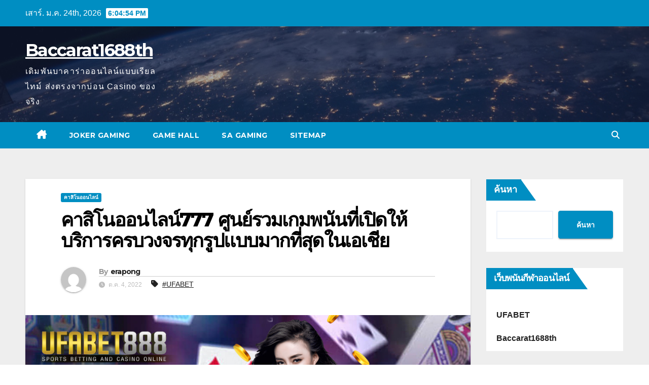

--- FILE ---
content_type: text/html; charset=UTF-8
request_url: https://ufabetulinol.com/%E0%B8%84%E0%B8%B2%E0%B8%AA%E0%B8%B4%E0%B9%82%E0%B8%99%E0%B8%AD%E0%B8%AD%E0%B8%99%E0%B9%84%E0%B8%A5%E0%B8%99%E0%B9%8C777/
body_size: 18312
content:
<!DOCTYPE html>
<html lang="th">
<head>
<meta charset="UTF-8">
<meta name="viewport" content="width=device-width, initial-scale=1">
<link rel="profile" href="https://gmpg.org/xfn/11">
<title>คาสิโนออนไลน์777 ศูนย์รวมเกมพนันที่เปิดให้บริการครบวงจรทุกรูปแบบมากที่สุดในเอเชีย &#8211; Baccarat1688th</title>
<meta name='robots' content='max-image-preview:large' />
<link rel='dns-prefetch' href='//fonts.googleapis.com' />
<link rel="alternate" type="application/rss+xml" title="Baccarat1688th &raquo; ฟีด" href="https://ufabetulinol.com/feed/" />
<link rel="alternate" type="application/rss+xml" title="Baccarat1688th &raquo; ฟีดความเห็น" href="https://ufabetulinol.com/comments/feed/" />
<link rel="alternate" title="oEmbed (JSON)" type="application/json+oembed" href="https://ufabetulinol.com/wp-json/oembed/1.0/embed?url=https%3A%2F%2Fufabetulinol.com%2F%25e0%25b8%2584%25e0%25b8%25b2%25e0%25b8%25aa%25e0%25b8%25b4%25e0%25b9%2582%25e0%25b8%2599%25e0%25b8%25ad%25e0%25b8%25ad%25e0%25b8%2599%25e0%25b9%2584%25e0%25b8%25a5%25e0%25b8%2599%25e0%25b9%258c777%2F" />
<link rel="alternate" title="oEmbed (XML)" type="text/xml+oembed" href="https://ufabetulinol.com/wp-json/oembed/1.0/embed?url=https%3A%2F%2Fufabetulinol.com%2F%25e0%25b8%2584%25e0%25b8%25b2%25e0%25b8%25aa%25e0%25b8%25b4%25e0%25b9%2582%25e0%25b8%2599%25e0%25b8%25ad%25e0%25b8%25ad%25e0%25b8%2599%25e0%25b9%2584%25e0%25b8%25a5%25e0%25b8%2599%25e0%25b9%258c777%2F&#038;format=xml" />
<style id='wp-img-auto-sizes-contain-inline-css'>
img:is([sizes=auto i],[sizes^="auto," i]){contain-intrinsic-size:3000px 1500px}
/*# sourceURL=wp-img-auto-sizes-contain-inline-css */
</style>
<style id='wp-emoji-styles-inline-css'>

	img.wp-smiley, img.emoji {
		display: inline !important;
		border: none !important;
		box-shadow: none !important;
		height: 1em !important;
		width: 1em !important;
		margin: 0 0.07em !important;
		vertical-align: -0.1em !important;
		background: none !important;
		padding: 0 !important;
	}
/*# sourceURL=wp-emoji-styles-inline-css */
</style>
<style id='wp-block-library-inline-css'>
:root{--wp-block-synced-color:#7a00df;--wp-block-synced-color--rgb:122,0,223;--wp-bound-block-color:var(--wp-block-synced-color);--wp-editor-canvas-background:#ddd;--wp-admin-theme-color:#007cba;--wp-admin-theme-color--rgb:0,124,186;--wp-admin-theme-color-darker-10:#006ba1;--wp-admin-theme-color-darker-10--rgb:0,107,160.5;--wp-admin-theme-color-darker-20:#005a87;--wp-admin-theme-color-darker-20--rgb:0,90,135;--wp-admin-border-width-focus:2px}@media (min-resolution:192dpi){:root{--wp-admin-border-width-focus:1.5px}}.wp-element-button{cursor:pointer}:root .has-very-light-gray-background-color{background-color:#eee}:root .has-very-dark-gray-background-color{background-color:#313131}:root .has-very-light-gray-color{color:#eee}:root .has-very-dark-gray-color{color:#313131}:root .has-vivid-green-cyan-to-vivid-cyan-blue-gradient-background{background:linear-gradient(135deg,#00d084,#0693e3)}:root .has-purple-crush-gradient-background{background:linear-gradient(135deg,#34e2e4,#4721fb 50%,#ab1dfe)}:root .has-hazy-dawn-gradient-background{background:linear-gradient(135deg,#faaca8,#dad0ec)}:root .has-subdued-olive-gradient-background{background:linear-gradient(135deg,#fafae1,#67a671)}:root .has-atomic-cream-gradient-background{background:linear-gradient(135deg,#fdd79a,#004a59)}:root .has-nightshade-gradient-background{background:linear-gradient(135deg,#330968,#31cdcf)}:root .has-midnight-gradient-background{background:linear-gradient(135deg,#020381,#2874fc)}:root{--wp--preset--font-size--normal:16px;--wp--preset--font-size--huge:42px}.has-regular-font-size{font-size:1em}.has-larger-font-size{font-size:2.625em}.has-normal-font-size{font-size:var(--wp--preset--font-size--normal)}.has-huge-font-size{font-size:var(--wp--preset--font-size--huge)}.has-text-align-center{text-align:center}.has-text-align-left{text-align:left}.has-text-align-right{text-align:right}.has-fit-text{white-space:nowrap!important}#end-resizable-editor-section{display:none}.aligncenter{clear:both}.items-justified-left{justify-content:flex-start}.items-justified-center{justify-content:center}.items-justified-right{justify-content:flex-end}.items-justified-space-between{justify-content:space-between}.screen-reader-text{border:0;clip-path:inset(50%);height:1px;margin:-1px;overflow:hidden;padding:0;position:absolute;width:1px;word-wrap:normal!important}.screen-reader-text:focus{background-color:#ddd;clip-path:none;color:#444;display:block;font-size:1em;height:auto;left:5px;line-height:normal;padding:15px 23px 14px;text-decoration:none;top:5px;width:auto;z-index:100000}html :where(.has-border-color){border-style:solid}html :where([style*=border-top-color]){border-top-style:solid}html :where([style*=border-right-color]){border-right-style:solid}html :where([style*=border-bottom-color]){border-bottom-style:solid}html :where([style*=border-left-color]){border-left-style:solid}html :where([style*=border-width]){border-style:solid}html :where([style*=border-top-width]){border-top-style:solid}html :where([style*=border-right-width]){border-right-style:solid}html :where([style*=border-bottom-width]){border-bottom-style:solid}html :where([style*=border-left-width]){border-left-style:solid}html :where(img[class*=wp-image-]){height:auto;max-width:100%}:where(figure){margin:0 0 1em}html :where(.is-position-sticky){--wp-admin--admin-bar--position-offset:var(--wp-admin--admin-bar--height,0px)}@media screen and (max-width:600px){html :where(.is-position-sticky){--wp-admin--admin-bar--position-offset:0px}}

/*# sourceURL=wp-block-library-inline-css */
</style><style id='wp-block-archives-inline-css'>
.wp-block-archives{box-sizing:border-box}.wp-block-archives-dropdown label{display:block}
/*# sourceURL=https://ufabetulinol.com/wp-includes/blocks/archives/style.min.css */
</style>
<style id='wp-block-categories-inline-css'>
.wp-block-categories{box-sizing:border-box}.wp-block-categories.alignleft{margin-right:2em}.wp-block-categories.alignright{margin-left:2em}.wp-block-categories.wp-block-categories-dropdown.aligncenter{text-align:center}.wp-block-categories .wp-block-categories__label{display:block;width:100%}
/*# sourceURL=https://ufabetulinol.com/wp-includes/blocks/categories/style.min.css */
</style>
<style id='wp-block-heading-inline-css'>
h1:where(.wp-block-heading).has-background,h2:where(.wp-block-heading).has-background,h3:where(.wp-block-heading).has-background,h4:where(.wp-block-heading).has-background,h5:where(.wp-block-heading).has-background,h6:where(.wp-block-heading).has-background{padding:1.25em 2.375em}h1.has-text-align-left[style*=writing-mode]:where([style*=vertical-lr]),h1.has-text-align-right[style*=writing-mode]:where([style*=vertical-rl]),h2.has-text-align-left[style*=writing-mode]:where([style*=vertical-lr]),h2.has-text-align-right[style*=writing-mode]:where([style*=vertical-rl]),h3.has-text-align-left[style*=writing-mode]:where([style*=vertical-lr]),h3.has-text-align-right[style*=writing-mode]:where([style*=vertical-rl]),h4.has-text-align-left[style*=writing-mode]:where([style*=vertical-lr]),h4.has-text-align-right[style*=writing-mode]:where([style*=vertical-rl]),h5.has-text-align-left[style*=writing-mode]:where([style*=vertical-lr]),h5.has-text-align-right[style*=writing-mode]:where([style*=vertical-rl]),h6.has-text-align-left[style*=writing-mode]:where([style*=vertical-lr]),h6.has-text-align-right[style*=writing-mode]:where([style*=vertical-rl]){rotate:180deg}
/*# sourceURL=https://ufabetulinol.com/wp-includes/blocks/heading/style.min.css */
</style>
<style id='wp-block-latest-posts-inline-css'>
.wp-block-latest-posts{box-sizing:border-box}.wp-block-latest-posts.alignleft{margin-right:2em}.wp-block-latest-posts.alignright{margin-left:2em}.wp-block-latest-posts.wp-block-latest-posts__list{list-style:none}.wp-block-latest-posts.wp-block-latest-posts__list li{clear:both;overflow-wrap:break-word}.wp-block-latest-posts.is-grid{display:flex;flex-wrap:wrap}.wp-block-latest-posts.is-grid li{margin:0 1.25em 1.25em 0;width:100%}@media (min-width:600px){.wp-block-latest-posts.columns-2 li{width:calc(50% - .625em)}.wp-block-latest-posts.columns-2 li:nth-child(2n){margin-right:0}.wp-block-latest-posts.columns-3 li{width:calc(33.33333% - .83333em)}.wp-block-latest-posts.columns-3 li:nth-child(3n){margin-right:0}.wp-block-latest-posts.columns-4 li{width:calc(25% - .9375em)}.wp-block-latest-posts.columns-4 li:nth-child(4n){margin-right:0}.wp-block-latest-posts.columns-5 li{width:calc(20% - 1em)}.wp-block-latest-posts.columns-5 li:nth-child(5n){margin-right:0}.wp-block-latest-posts.columns-6 li{width:calc(16.66667% - 1.04167em)}.wp-block-latest-posts.columns-6 li:nth-child(6n){margin-right:0}}:root :where(.wp-block-latest-posts.is-grid){padding:0}:root :where(.wp-block-latest-posts.wp-block-latest-posts__list){padding-left:0}.wp-block-latest-posts__post-author,.wp-block-latest-posts__post-date{display:block;font-size:.8125em}.wp-block-latest-posts__post-excerpt,.wp-block-latest-posts__post-full-content{margin-bottom:1em;margin-top:.5em}.wp-block-latest-posts__featured-image a{display:inline-block}.wp-block-latest-posts__featured-image img{height:auto;max-width:100%;width:auto}.wp-block-latest-posts__featured-image.alignleft{float:left;margin-right:1em}.wp-block-latest-posts__featured-image.alignright{float:right;margin-left:1em}.wp-block-latest-posts__featured-image.aligncenter{margin-bottom:1em;text-align:center}
/*# sourceURL=https://ufabetulinol.com/wp-includes/blocks/latest-posts/style.min.css */
</style>
<style id='wp-block-search-inline-css'>
.wp-block-search__button{margin-left:10px;word-break:normal}.wp-block-search__button.has-icon{line-height:0}.wp-block-search__button svg{height:1.25em;min-height:24px;min-width:24px;width:1.25em;fill:currentColor;vertical-align:text-bottom}:where(.wp-block-search__button){border:1px solid #ccc;padding:6px 10px}.wp-block-search__inside-wrapper{display:flex;flex:auto;flex-wrap:nowrap;max-width:100%}.wp-block-search__label{width:100%}.wp-block-search.wp-block-search__button-only .wp-block-search__button{box-sizing:border-box;display:flex;flex-shrink:0;justify-content:center;margin-left:0;max-width:100%}.wp-block-search.wp-block-search__button-only .wp-block-search__inside-wrapper{min-width:0!important;transition-property:width}.wp-block-search.wp-block-search__button-only .wp-block-search__input{flex-basis:100%;transition-duration:.3s}.wp-block-search.wp-block-search__button-only.wp-block-search__searchfield-hidden,.wp-block-search.wp-block-search__button-only.wp-block-search__searchfield-hidden .wp-block-search__inside-wrapper{overflow:hidden}.wp-block-search.wp-block-search__button-only.wp-block-search__searchfield-hidden .wp-block-search__input{border-left-width:0!important;border-right-width:0!important;flex-basis:0;flex-grow:0;margin:0;min-width:0!important;padding-left:0!important;padding-right:0!important;width:0!important}:where(.wp-block-search__input){appearance:none;border:1px solid #949494;flex-grow:1;font-family:inherit;font-size:inherit;font-style:inherit;font-weight:inherit;letter-spacing:inherit;line-height:inherit;margin-left:0;margin-right:0;min-width:3rem;padding:8px;text-decoration:unset!important;text-transform:inherit}:where(.wp-block-search__button-inside .wp-block-search__inside-wrapper){background-color:#fff;border:1px solid #949494;box-sizing:border-box;padding:4px}:where(.wp-block-search__button-inside .wp-block-search__inside-wrapper) .wp-block-search__input{border:none;border-radius:0;padding:0 4px}:where(.wp-block-search__button-inside .wp-block-search__inside-wrapper) .wp-block-search__input:focus{outline:none}:where(.wp-block-search__button-inside .wp-block-search__inside-wrapper) :where(.wp-block-search__button){padding:4px 8px}.wp-block-search.aligncenter .wp-block-search__inside-wrapper{margin:auto}.wp-block[data-align=right] .wp-block-search.wp-block-search__button-only .wp-block-search__inside-wrapper{float:right}
/*# sourceURL=https://ufabetulinol.com/wp-includes/blocks/search/style.min.css */
</style>
<style id='wp-block-group-inline-css'>
.wp-block-group{box-sizing:border-box}:where(.wp-block-group.wp-block-group-is-layout-constrained){position:relative}
/*# sourceURL=https://ufabetulinol.com/wp-includes/blocks/group/style.min.css */
</style>
<style id='wp-block-paragraph-inline-css'>
.is-small-text{font-size:.875em}.is-regular-text{font-size:1em}.is-large-text{font-size:2.25em}.is-larger-text{font-size:3em}.has-drop-cap:not(:focus):first-letter{float:left;font-size:8.4em;font-style:normal;font-weight:100;line-height:.68;margin:.05em .1em 0 0;text-transform:uppercase}body.rtl .has-drop-cap:not(:focus):first-letter{float:none;margin-left:.1em}p.has-drop-cap.has-background{overflow:hidden}:root :where(p.has-background){padding:1.25em 2.375em}:where(p.has-text-color:not(.has-link-color)) a{color:inherit}p.has-text-align-left[style*="writing-mode:vertical-lr"],p.has-text-align-right[style*="writing-mode:vertical-rl"]{rotate:180deg}
/*# sourceURL=https://ufabetulinol.com/wp-includes/blocks/paragraph/style.min.css */
</style>
<style id='global-styles-inline-css'>
:root{--wp--preset--aspect-ratio--square: 1;--wp--preset--aspect-ratio--4-3: 4/3;--wp--preset--aspect-ratio--3-4: 3/4;--wp--preset--aspect-ratio--3-2: 3/2;--wp--preset--aspect-ratio--2-3: 2/3;--wp--preset--aspect-ratio--16-9: 16/9;--wp--preset--aspect-ratio--9-16: 9/16;--wp--preset--color--black: #000000;--wp--preset--color--cyan-bluish-gray: #abb8c3;--wp--preset--color--white: #ffffff;--wp--preset--color--pale-pink: #f78da7;--wp--preset--color--vivid-red: #cf2e2e;--wp--preset--color--luminous-vivid-orange: #ff6900;--wp--preset--color--luminous-vivid-amber: #fcb900;--wp--preset--color--light-green-cyan: #7bdcb5;--wp--preset--color--vivid-green-cyan: #00d084;--wp--preset--color--pale-cyan-blue: #8ed1fc;--wp--preset--color--vivid-cyan-blue: #0693e3;--wp--preset--color--vivid-purple: #9b51e0;--wp--preset--gradient--vivid-cyan-blue-to-vivid-purple: linear-gradient(135deg,rgb(6,147,227) 0%,rgb(155,81,224) 100%);--wp--preset--gradient--light-green-cyan-to-vivid-green-cyan: linear-gradient(135deg,rgb(122,220,180) 0%,rgb(0,208,130) 100%);--wp--preset--gradient--luminous-vivid-amber-to-luminous-vivid-orange: linear-gradient(135deg,rgb(252,185,0) 0%,rgb(255,105,0) 100%);--wp--preset--gradient--luminous-vivid-orange-to-vivid-red: linear-gradient(135deg,rgb(255,105,0) 0%,rgb(207,46,46) 100%);--wp--preset--gradient--very-light-gray-to-cyan-bluish-gray: linear-gradient(135deg,rgb(238,238,238) 0%,rgb(169,184,195) 100%);--wp--preset--gradient--cool-to-warm-spectrum: linear-gradient(135deg,rgb(74,234,220) 0%,rgb(151,120,209) 20%,rgb(207,42,186) 40%,rgb(238,44,130) 60%,rgb(251,105,98) 80%,rgb(254,248,76) 100%);--wp--preset--gradient--blush-light-purple: linear-gradient(135deg,rgb(255,206,236) 0%,rgb(152,150,240) 100%);--wp--preset--gradient--blush-bordeaux: linear-gradient(135deg,rgb(254,205,165) 0%,rgb(254,45,45) 50%,rgb(107,0,62) 100%);--wp--preset--gradient--luminous-dusk: linear-gradient(135deg,rgb(255,203,112) 0%,rgb(199,81,192) 50%,rgb(65,88,208) 100%);--wp--preset--gradient--pale-ocean: linear-gradient(135deg,rgb(255,245,203) 0%,rgb(182,227,212) 50%,rgb(51,167,181) 100%);--wp--preset--gradient--electric-grass: linear-gradient(135deg,rgb(202,248,128) 0%,rgb(113,206,126) 100%);--wp--preset--gradient--midnight: linear-gradient(135deg,rgb(2,3,129) 0%,rgb(40,116,252) 100%);--wp--preset--font-size--small: 13px;--wp--preset--font-size--medium: 20px;--wp--preset--font-size--large: 36px;--wp--preset--font-size--x-large: 42px;--wp--preset--spacing--20: 0.44rem;--wp--preset--spacing--30: 0.67rem;--wp--preset--spacing--40: 1rem;--wp--preset--spacing--50: 1.5rem;--wp--preset--spacing--60: 2.25rem;--wp--preset--spacing--70: 3.38rem;--wp--preset--spacing--80: 5.06rem;--wp--preset--shadow--natural: 6px 6px 9px rgba(0, 0, 0, 0.2);--wp--preset--shadow--deep: 12px 12px 50px rgba(0, 0, 0, 0.4);--wp--preset--shadow--sharp: 6px 6px 0px rgba(0, 0, 0, 0.2);--wp--preset--shadow--outlined: 6px 6px 0px -3px rgb(255, 255, 255), 6px 6px rgb(0, 0, 0);--wp--preset--shadow--crisp: 6px 6px 0px rgb(0, 0, 0);}:where(.is-layout-flex){gap: 0.5em;}:where(.is-layout-grid){gap: 0.5em;}body .is-layout-flex{display: flex;}.is-layout-flex{flex-wrap: wrap;align-items: center;}.is-layout-flex > :is(*, div){margin: 0;}body .is-layout-grid{display: grid;}.is-layout-grid > :is(*, div){margin: 0;}:where(.wp-block-columns.is-layout-flex){gap: 2em;}:where(.wp-block-columns.is-layout-grid){gap: 2em;}:where(.wp-block-post-template.is-layout-flex){gap: 1.25em;}:where(.wp-block-post-template.is-layout-grid){gap: 1.25em;}.has-black-color{color: var(--wp--preset--color--black) !important;}.has-cyan-bluish-gray-color{color: var(--wp--preset--color--cyan-bluish-gray) !important;}.has-white-color{color: var(--wp--preset--color--white) !important;}.has-pale-pink-color{color: var(--wp--preset--color--pale-pink) !important;}.has-vivid-red-color{color: var(--wp--preset--color--vivid-red) !important;}.has-luminous-vivid-orange-color{color: var(--wp--preset--color--luminous-vivid-orange) !important;}.has-luminous-vivid-amber-color{color: var(--wp--preset--color--luminous-vivid-amber) !important;}.has-light-green-cyan-color{color: var(--wp--preset--color--light-green-cyan) !important;}.has-vivid-green-cyan-color{color: var(--wp--preset--color--vivid-green-cyan) !important;}.has-pale-cyan-blue-color{color: var(--wp--preset--color--pale-cyan-blue) !important;}.has-vivid-cyan-blue-color{color: var(--wp--preset--color--vivid-cyan-blue) !important;}.has-vivid-purple-color{color: var(--wp--preset--color--vivid-purple) !important;}.has-black-background-color{background-color: var(--wp--preset--color--black) !important;}.has-cyan-bluish-gray-background-color{background-color: var(--wp--preset--color--cyan-bluish-gray) !important;}.has-white-background-color{background-color: var(--wp--preset--color--white) !important;}.has-pale-pink-background-color{background-color: var(--wp--preset--color--pale-pink) !important;}.has-vivid-red-background-color{background-color: var(--wp--preset--color--vivid-red) !important;}.has-luminous-vivid-orange-background-color{background-color: var(--wp--preset--color--luminous-vivid-orange) !important;}.has-luminous-vivid-amber-background-color{background-color: var(--wp--preset--color--luminous-vivid-amber) !important;}.has-light-green-cyan-background-color{background-color: var(--wp--preset--color--light-green-cyan) !important;}.has-vivid-green-cyan-background-color{background-color: var(--wp--preset--color--vivid-green-cyan) !important;}.has-pale-cyan-blue-background-color{background-color: var(--wp--preset--color--pale-cyan-blue) !important;}.has-vivid-cyan-blue-background-color{background-color: var(--wp--preset--color--vivid-cyan-blue) !important;}.has-vivid-purple-background-color{background-color: var(--wp--preset--color--vivid-purple) !important;}.has-black-border-color{border-color: var(--wp--preset--color--black) !important;}.has-cyan-bluish-gray-border-color{border-color: var(--wp--preset--color--cyan-bluish-gray) !important;}.has-white-border-color{border-color: var(--wp--preset--color--white) !important;}.has-pale-pink-border-color{border-color: var(--wp--preset--color--pale-pink) !important;}.has-vivid-red-border-color{border-color: var(--wp--preset--color--vivid-red) !important;}.has-luminous-vivid-orange-border-color{border-color: var(--wp--preset--color--luminous-vivid-orange) !important;}.has-luminous-vivid-amber-border-color{border-color: var(--wp--preset--color--luminous-vivid-amber) !important;}.has-light-green-cyan-border-color{border-color: var(--wp--preset--color--light-green-cyan) !important;}.has-vivid-green-cyan-border-color{border-color: var(--wp--preset--color--vivid-green-cyan) !important;}.has-pale-cyan-blue-border-color{border-color: var(--wp--preset--color--pale-cyan-blue) !important;}.has-vivid-cyan-blue-border-color{border-color: var(--wp--preset--color--vivid-cyan-blue) !important;}.has-vivid-purple-border-color{border-color: var(--wp--preset--color--vivid-purple) !important;}.has-vivid-cyan-blue-to-vivid-purple-gradient-background{background: var(--wp--preset--gradient--vivid-cyan-blue-to-vivid-purple) !important;}.has-light-green-cyan-to-vivid-green-cyan-gradient-background{background: var(--wp--preset--gradient--light-green-cyan-to-vivid-green-cyan) !important;}.has-luminous-vivid-amber-to-luminous-vivid-orange-gradient-background{background: var(--wp--preset--gradient--luminous-vivid-amber-to-luminous-vivid-orange) !important;}.has-luminous-vivid-orange-to-vivid-red-gradient-background{background: var(--wp--preset--gradient--luminous-vivid-orange-to-vivid-red) !important;}.has-very-light-gray-to-cyan-bluish-gray-gradient-background{background: var(--wp--preset--gradient--very-light-gray-to-cyan-bluish-gray) !important;}.has-cool-to-warm-spectrum-gradient-background{background: var(--wp--preset--gradient--cool-to-warm-spectrum) !important;}.has-blush-light-purple-gradient-background{background: var(--wp--preset--gradient--blush-light-purple) !important;}.has-blush-bordeaux-gradient-background{background: var(--wp--preset--gradient--blush-bordeaux) !important;}.has-luminous-dusk-gradient-background{background: var(--wp--preset--gradient--luminous-dusk) !important;}.has-pale-ocean-gradient-background{background: var(--wp--preset--gradient--pale-ocean) !important;}.has-electric-grass-gradient-background{background: var(--wp--preset--gradient--electric-grass) !important;}.has-midnight-gradient-background{background: var(--wp--preset--gradient--midnight) !important;}.has-small-font-size{font-size: var(--wp--preset--font-size--small) !important;}.has-medium-font-size{font-size: var(--wp--preset--font-size--medium) !important;}.has-large-font-size{font-size: var(--wp--preset--font-size--large) !important;}.has-x-large-font-size{font-size: var(--wp--preset--font-size--x-large) !important;}
/*# sourceURL=global-styles-inline-css */
</style>

<style id='classic-theme-styles-inline-css'>
/*! This file is auto-generated */
.wp-block-button__link{color:#fff;background-color:#32373c;border-radius:9999px;box-shadow:none;text-decoration:none;padding:calc(.667em + 2px) calc(1.333em + 2px);font-size:1.125em}.wp-block-file__button{background:#32373c;color:#fff;text-decoration:none}
/*# sourceURL=/wp-includes/css/classic-themes.min.css */
</style>
<link rel='stylesheet' id='newsup-fonts-css' href='//fonts.googleapis.com/css?family=Montserrat%3A400%2C500%2C700%2C800%7CWork%2BSans%3A300%2C400%2C500%2C600%2C700%2C800%2C900%26display%3Dswap&#038;subset=latin%2Clatin-ext' media='all' />
<link rel='stylesheet' id='bootstrap-css' href='https://ufabetulinol.com/wp-content/themes/newsup/css/bootstrap.css?ver=6.9' media='all' />
<link rel='stylesheet' id='newsup-style-css' href='https://ufabetulinol.com/wp-content/themes/news-live/style.css?ver=6.9' media='all' />
<link rel='stylesheet' id='font-awesome-5-all-css' href='https://ufabetulinol.com/wp-content/themes/newsup/css/font-awesome/css/all.min.css?ver=6.9' media='all' />
<link rel='stylesheet' id='font-awesome-4-shim-css' href='https://ufabetulinol.com/wp-content/themes/newsup/css/font-awesome/css/v4-shims.min.css?ver=6.9' media='all' />
<link rel='stylesheet' id='owl-carousel-css' href='https://ufabetulinol.com/wp-content/themes/newsup/css/owl.carousel.css?ver=6.9' media='all' />
<link rel='stylesheet' id='smartmenus-css' href='https://ufabetulinol.com/wp-content/themes/newsup/css/jquery.smartmenus.bootstrap.css?ver=6.9' media='all' />
<link rel='stylesheet' id='newsup-style-parent-css' href='https://ufabetulinol.com/wp-content/themes/newsup/style.css?ver=6.9' media='all' />
<link rel='stylesheet' id='newslive-style-css' href='https://ufabetulinol.com/wp-content/themes/news-live/style.css?ver=1.0' media='all' />
<link rel='stylesheet' id='newslive-default-css-css' href='https://ufabetulinol.com/wp-content/themes/news-live/css/colors/default.css?ver=6.9' media='all' />
<script src="https://ufabetulinol.com/wp-includes/js/jquery/jquery.min.js?ver=3.7.1" id="jquery-core-js"></script>
<script src="https://ufabetulinol.com/wp-includes/js/jquery/jquery-migrate.min.js?ver=3.4.1" id="jquery-migrate-js"></script>
<script src="https://ufabetulinol.com/wp-content/themes/newsup/js/navigation.js?ver=6.9" id="newsup-navigation-js"></script>
<script src="https://ufabetulinol.com/wp-content/themes/newsup/js/bootstrap.js?ver=6.9" id="bootstrap-js"></script>
<script src="https://ufabetulinol.com/wp-content/themes/newsup/js/owl.carousel.min.js?ver=6.9" id="owl-carousel-min-js"></script>
<script src="https://ufabetulinol.com/wp-content/themes/newsup/js/jquery.smartmenus.js?ver=6.9" id="smartmenus-js-js"></script>
<script src="https://ufabetulinol.com/wp-content/themes/newsup/js/jquery.smartmenus.bootstrap.js?ver=6.9" id="bootstrap-smartmenus-js-js"></script>
<script src="https://ufabetulinol.com/wp-content/themes/newsup/js/jquery.marquee.js?ver=6.9" id="newsup-marquee-js-js"></script>
<script src="https://ufabetulinol.com/wp-content/themes/newsup/js/main.js?ver=6.9" id="newsup-main-js-js"></script>
<link rel="https://api.w.org/" href="https://ufabetulinol.com/wp-json/" /><link rel="alternate" title="JSON" type="application/json" href="https://ufabetulinol.com/wp-json/wp/v2/posts/1002" /><link rel="EditURI" type="application/rsd+xml" title="RSD" href="https://ufabetulinol.com/xmlrpc.php?rsd" />
<meta name="generator" content="WordPress 6.9" />
<link rel="canonical" href="https://ufabetulinol.com/%e0%b8%84%e0%b8%b2%e0%b8%aa%e0%b8%b4%e0%b9%82%e0%b8%99%e0%b8%ad%e0%b8%ad%e0%b8%99%e0%b9%84%e0%b8%a5%e0%b8%99%e0%b9%8c777/" />
<link rel='shortlink' href='https://ufabetulinol.com/?p=1002' />
<style type="text/css" id="custom-background-css">
    .wrapper { background-color: #eee; }
</style>
    <style type="text/css">
            body .site-title a,
        body .site-description {
            color: ##143745;
        }

        .site-branding-text .site-title a {
                font-size: px;
            }

            @media only screen and (max-width: 640px) {
                .site-branding-text .site-title a {
                    font-size: 40px;

                }
            }

            @media only screen and (max-width: 375px) {
                .site-branding-text .site-title a {
                    font-size: 32px;

                }
            }

        </style>
    </head>
<body class="wp-singular post-template-default single single-post postid-1002 single-format-standard wp-embed-responsive wp-theme-newsup wp-child-theme-news-live ta-hide-date-author-in-list" >
<div id="page" class="site">
<a class="skip-link screen-reader-text" href="#content">
Skip to content</a>
    <div class="wrapper" id="custom-background-css">
        <header class="mg-headwidget">
            <!--==================== TOP BAR ====================-->

            <div class="mg-head-detail hidden-xs">
    <div class="container-fluid">
        <div class="row">
                        <div class="col-md-6 col-xs-12">
                <ul class="info-left">
                            <li>เสาร์. ม.ค. 24th, 2026             <span  id="time" class="time"></span>
                    
        </li>
                    </ul>

                           </div>


                        <div class="col-md-6 col-xs-12">
                <ul class="mg-social info-right">
                    
                                                                                                                                      
                                      </ul>
            </div>
                    </div>
    </div>
</div>
            <div class="clearfix"></div>
                        <div class="mg-nav-widget-area-back" style='background-image: url("https://ufabetulinol.com/wp-content/themes/news-live/images/head-back.jpg" );'>
                        <div class="overlay">
              <div class="inner"  style="background-color:rgba(32,47,91,0.4);" > 
                <div class="container-fluid">
                    <div class="mg-nav-widget-area">
                        <div class="row align-items-center">
                                                      <div class="col-md-3 col-sm-4 text-center-xs">
                                                              <div class="navbar-header">
                                                                <div class="site-branding-text">
                                                                <p class="site-title"> <a href="https://ufabetulinol.com/" rel="home">Baccarat1688th</a></p>
                                                                <p class="site-description">เดิมพันบาคาร่าออนไลน์แบบเรียลไทม์ ส่งตรงจากบ่อน Casino ของจริง</p>
                                </div>
                                                              </div>
                            </div>
                           
                        </div>
                    </div>
                </div>
              </div>
              </div>
          </div>
    <div class="mg-menu-full">
      <nav class="navbar navbar-expand-lg navbar-wp">
        <div class="container-fluid flex-row">
          
                <!-- Right nav -->
                    <div class="m-header pl-3 ml-auto my-2 my-lg-0 position-relative align-items-center">
                                                <a class="mobilehomebtn" href="https://ufabetulinol.com"><span class="fas fa-home"></span></a>
                        
                        <div class="dropdown ml-auto show mg-search-box pr-3">
                            <a class="dropdown-toggle msearch ml-auto" href="#" role="button" id="dropdownMenuLink" data-toggle="dropdown" aria-haspopup="true" aria-expanded="false">
                               <i class="fas fa-search"></i>
                            </a>

                            <div class="dropdown-menu searchinner" aria-labelledby="dropdownMenuLink">
                        <form role="search" method="get" id="searchform" action="https://ufabetulinol.com/">
  <div class="input-group">
    <input type="search" class="form-control" placeholder="Search" value="" name="s" />
    <span class="input-group-btn btn-default">
    <button type="submit" class="btn"> <i class="fas fa-search"></i> </button>
    </span> </div>
</form>                      </div>
                        </div>
                        <!-- navbar-toggle -->
                        <button class="navbar-toggler" type="button" data-toggle="collapse" data-target="#navbar-wp" aria-controls="navbarSupportedContent" aria-expanded="false" aria-label="Toggle navigation">
                          <i class="fas fa-bars"></i>
                        </button>
                        <!-- /navbar-toggle -->
                    </div>
                    <!-- /Right nav --> 
          
                  <div class="collapse navbar-collapse" id="navbar-wp">
                    <div class="d-md-block">
                  <ul id="menu-head" class="nav navbar-nav mr-auto"><li class="active home"><a class="homebtn" href="https://ufabetulinol.com"><span class='fa-solid fa-house-chimney'></span></a></li><li id="menu-item-20" class="menu-item menu-item-type-post_type menu-item-object-page menu-item-20"><a class="nav-link" title="JOKER GAMING" href="https://ufabetulinol.com/joker-gaming/">JOKER GAMING</a></li>
<li id="menu-item-28" class="menu-item menu-item-type-post_type menu-item-object-page menu-item-28"><a class="nav-link" title="GAME HALL" href="https://ufabetulinol.com/game-hall/">GAME HALL</a></li>
<li id="menu-item-34" class="menu-item menu-item-type-post_type menu-item-object-page menu-item-34"><a class="nav-link" title="SA GAMING" href="https://ufabetulinol.com/sa-gaming/">SA GAMING</a></li>
<li id="menu-item-5" class="menu-item menu-item-type-custom menu-item-object-custom menu-item-5"><a class="nav-link" title="SITEMAP" href="http://ufabetulinol.com/sitemap_index.xml">SITEMAP</a></li>
</ul>                </div>    
                  </div>

                <!-- Right nav -->
                    <div class="d-none d-lg-block pl-3 ml-auto my-2 my-lg-0 position-relative align-items-center">
                        <div class="dropdown show mg-search-box pr-2">
                            <a class="dropdown-toggle msearch ml-auto" href="#" role="button" id="dropdownMenuLink" data-toggle="dropdown" aria-haspopup="true" aria-expanded="false">
                               <i class="fas fa-search"></i>
                            </a>

                            <div class="dropdown-menu searchinner" aria-labelledby="dropdownMenuLink">
                        <form role="search" method="get" id="searchform" action="https://ufabetulinol.com/">
  <div class="input-group">
    <input type="search" class="form-control" placeholder="Search" value="" name="s" />
    <span class="input-group-btn btn-default">
    <button type="submit" class="btn"> <i class="fas fa-search"></i> </button>
    </span> </div>
</form>                      </div>
                        </div>
                        
                    </div>
                    <!-- /Right nav -->  
          </div>
      </nav> <!-- /Navigation -->
    </div>
</header>
<div class="clearfix"></div>
 <!-- =========================
     Page Content Section      
============================== -->
<main id="content" class="single-class content">
    <!--container-->
    <div class="container-fluid">
      <!--row-->
      <div class="row">
        <!--col-md-->
                                                <div class="col-md-9">
                    		                  <div class="mg-blog-post-box"> 
              <div class="mg-header">
                                <div class="mg-blog-category"> 
                      <a class="newsup-categories category-color-1" href="https://ufabetulinol.com/category/%e0%b8%84%e0%b8%b2%e0%b8%aa%e0%b8%b4%e0%b9%82%e0%b8%99%e0%b8%ad%e0%b8%ad%e0%b8%99%e0%b9%84%e0%b8%a5%e0%b8%99%e0%b9%8c/" alt="View all posts in คาสิโนออนไลน์"> 
                                 คาสิโนออนไลน์
                             </a>                </div>
                                <h1 class="title single"> <a title="Permalink to: คาสิโนออนไลน์777 ศูนย์รวมเกมพนันที่เปิดให้บริการครบวงจรทุกรูปแบบมากที่สุดในเอเชีย">
                  คาสิโนออนไลน์777 ศูนย์รวมเกมพนันที่เปิดให้บริการครบวงจรทุกรูปแบบมากที่สุดในเอเชีย</a>
                </h1>
                                <div class="media mg-info-author-block"> 
                                    <a class="mg-author-pic" href="https://ufabetulinol.com/author/erapong/"> <img alt='' src='https://secure.gravatar.com/avatar/03614fb77020924c3504a29792868258708f10509544ab2e39cf2b48eab60c3b?s=150&#038;d=mm&#038;r=g' srcset='https://secure.gravatar.com/avatar/03614fb77020924c3504a29792868258708f10509544ab2e39cf2b48eab60c3b?s=300&#038;d=mm&#038;r=g 2x' class='avatar avatar-150 photo' height='150' width='150' decoding='async'/> </a>
                                    <div class="media-body">
                                        <h4 class="media-heading"><span>By</span><a href="https://ufabetulinol.com/author/erapong/">erapong</a></h4>
                                        <span class="mg-blog-date"><i class="fas fa-clock"></i> 
                      ต.ค. 4, 2022</span>
                                        <span class="newsup-tags"><i class="fas fa-tag"></i>
                      <a href="https://ufabetulinol.com/tag/ufabet/">#UFABET</a>                    </span>
                                    </div>
                </div>
                            </div>
              <img width="1024" height="544" src="https://ufabetulinol.com/wp-content/uploads/2022/10/คาสิโนออนไลน์777_1.jpg" class="img-fluid wp-post-image" alt="คาสิโนออนไลน์777" decoding="async" fetchpriority="high" srcset="https://ufabetulinol.com/wp-content/uploads/2022/10/คาสิโนออนไลน์777_1.jpg 1024w, https://ufabetulinol.com/wp-content/uploads/2022/10/คาสิโนออนไลน์777_1-300x159.jpg 300w, https://ufabetulinol.com/wp-content/uploads/2022/10/คาสิโนออนไลน์777_1-768x408.jpg 768w" sizes="(max-width: 1024px) 100vw, 1024px" />              <article class="page-content-single small single">
                <p>หากพูดถึงการเดิมพันเกม<span id="proof-wrong_4_10" class="proof-wrong-word proof-wrong_4_10 wrong-word" title="กาสิโน(คำมักใช้ผิด: กาสิโน (สถานพนันขนาดใหญ่))">คาสิโน</span>ออนไลน์ในปัจจุบัน คงไม่มีใครไม่รู้จักเว็บ <span style="color: #0000ff;"><strong><span id="proof-wrong_4_20" class="proof-wrong-word proof-wrong_4_20 wrong-word" title="กาสิโน(คำมักใช้ผิด: กาสิโน (สถานพนันขนาดใหญ่))">คาสิโน</span>ออนไลน์777</strong></span> เพราะเว็บของเราเป็นเว็บที่มีการให้บริการที่ สะดวก รวดเร็ว แถมยังมีสิทธิพิเศษอื่น ๆ ที่คุ้มค่าเหมาะแก่การลงทุนมากที่สุดในปัจจุบัน ไม่มีนักพนันคนไหนไม่รู้จักเว็บของเรา เพราะเว็บของเราเป็นเว็บเกม<span id="proof-wrong_4_73" class="proof-wrong-word proof-wrong_4_73 wrong-word" title="กาสิโน(คำมักใช้ผิด: กาสิโน (สถานพนันขนาดใหญ่))">คาสิโน</span>ออนไลน์ที่ได้รับความนิยมมาเป็นอันดับ 1 ของเอเชีย เพราะเว็บของเรามีการบริการที่ได้รับมาตรฐานระดับสากล</p>
<p>แถมยังมีเกมที่มีอัตราการจ่ายยอดเดิมพันที่สูงที่สุด เพื่อให้ทุกท่านได้รับการบริการที่แตกต่างจากเว็บ<span id="proof-wrong_4_120" class="proof-wrong-word proof-wrong_4_120 wrong-word" title="กาสิโน(คำมักใช้ผิด: กาสิโน (สถานพนันขนาดใหญ่))">คาสิโน</span>ออนไลน์เว็บอื่น ๆ โดยเว็บ <span style="color: #ff00ff;"><strong>ยูฟ่า777</strong></span> ของเราจะมีการบริการที่ครบครัน ไม่ว่าท่านจะเดิมพันเกมชนิดไหน ท่านก็สามารถเดิมพันผ่านเว็บไซต์ของเราได้อย่างครบวงจรทุกรูปแบบ ไม่ว่าจะเป็น เกมกีฬาออนไลน์หรือเกม<span id="proof-wrong_4_173" class="proof-wrong-word proof-wrong_4_173 wrong-word" title="กาสิโน(คำมักใช้ผิด: กาสิโน (สถานพนันขนาดใหญ่))">คาสิโน</span>ออนไลน์ ท่านก็สามารถเดิมพันได้ง่ายผ่านเว็บไซต์ของเรา</p>
<p>แถมเว็บของเรายังมีโปรโมชั่นต่าง ๆ ให้ทุกท่านได้เลือกรับอีกเยอะแยะมากมาย เราพร้อมให้บริการทุกท่านตลอด 24 ชั่วโมง โดยทุกท่านสามารถเข้ามาใช้บริการผ่านเว็บไซต์ ยูฟ่า<span id="proof-wrong_4_220" class="proof-not-found proof-wrong_4_220 wrong-word">เ</span>บท777 ได้ง่ายผ่านมือถือหรืออุปกรณ์สื่อสารชนิดต่าง ๆ โดยที่ท่านไม่ต้องเดินทางออกจากบ้านแต่อย่างใด หากพูดถึงการเดิมพันเกม<span id="proof-wrong_4_251" class="proof-wrong-word proof-wrong_4_251 wrong-word" title="กาสิโน(คำมักใช้ผิด: กาสิโน (สถานพนันขนาดใหญ่))">คาสิโน</span>ออนไลน์เว็บของเราก็เป็นก็ยังได้รับการยอมรับให้เป็น</p>
<p><span style="color: #ff0000;"><strong> เว็บ<span id="proof-wrong_4_260" class="proof-wrong-word proof-wrong_4_260 wrong-word" title="กาสิโน(คำมักใช้ผิด: กาสิโน (สถานพนันขนาดใหญ่))">คาสิโน</span>ออนไลน์ที่มาแรงมากที่สุดในปี 2022</strong></span> มีเหล่านักพนันและเซียนพนันจากทั่วทุกมุมโลกต่างไว้ใจเลือกเข้ามาใช้บริการผ่านเว็บไซต์ของเรา เพราะเว็บของเรามีการบริการที่หลากหลายรูปแบบ ทั้งเกมกีฬาออนไลน์และเกม<span id="proof-wrong_4_308" class="proof-wrong-word proof-wrong_4_308 wrong-word" title="กาสิโน(คำมักใช้ผิด: กาสิโน (สถานพนันขนาดใหญ่))">คาสิโน</span>ออนไลน์ โดยที่ท่านไม่ต้องเสียเวลาเดินทางไปเดิมพันไกลถึงบ่อน<span id="proof-wrong_4_322" class="proof-wrong-word proof-wrong_4_322 wrong-word" title="กาสิโน(คำมักใช้ผิด: กาสิโน (สถานพนันขนาดใหญ่))">คาสิโน</span>ในต่างประเทศ แถมเรายังมีเกมพนันชนิดอื่น ๆ อีกเยอะแยะมากมาย</p>
<p>เว็บของเรารวบรวมไว้ให้ทุกท่านได้เดิมพัน อาทิเช่น เกมสล็อตออนไลน์และเกมยิงปลาออนไลน์ ซึ่งทั้ง 2 เกมนี้ เว็บของเราได้เปิดให้บริการเป็นเกมยอดฮิตมากที่สุด เพราะเกมชนิดนี้เป็นเกมที่ตอบโจทย์เหล่านักพนันที่มีทุนน้อยได้เป็นอย่างดี เดิมพันเกมชนิดนี้ <span style="color: #ffff00;"><strong>เดิมพันขั้นต่ำเริ่มต้นเพียง 1 บาทเท่านั้น</strong></span> แถมเกมยิงปลาและเกมสล็อต ยังเป็นเกมที่มีแจ็กพ็อตรางวัลก้อนโตให้ทุกท่านได้ลุ้นรับอีกเยอะแยะมากมาย</p>
<p>เดิมพันหลักสิบ ท่านอาจจะได้กลับไปหลักล้าน อย่ารอช้า ท่านอาจจะรวยกลายเป็นมหาเศรษฐีภายในชั่วข้ามคืนก็เป็นได้ และนอกจากนี้เว็บ ยูฟ่า<span id="proof-wrong_4_468" class="proof-not-found proof-wrong_4_468 wrong-word">เ</span>บท777 ของเรายังได้คัดสรรเกมยอดฮิตส่งตรงจากบ่อน<span id="proof-wrong_4_483" class="proof-wrong-word proof-wrong_4_483 wrong-word" title="กาสิโน(คำมักใช้ผิด: กาสิโน (สถานพนันขนาดใหญ่))">คาสิโน</span>จริงให้ทุกท่านได้เดิมพันอีกมากกว่า 1000 เกม ไม่ว่าจะเป็น <span id="proof-wrong_4_500" class="proof-wrong-word proof-wrong_4_500 wrong-word" title="(คำถูกที่อาจใช้ผิดเนื้อหา: ครู, อาจารย์; ชายหนุ่ม)">บา</span><span id="proof-wrong_4_501" class="proof-wrong-word proof-wrong_4_501 wrong-word" title="(คำถูกที่อาจใช้ผิดเนื้อหา: เครื่องจำคอนักโทษ; ค้างอยู่, ติดอยู่; ยังไม่พ้นจากที่นั้นๆ; ไม้ต้นล้มลุกจำพวกหญ้า)">คา</span><span id="proof-wrong_4_502" class="proof-wrong-word proof-wrong_4_502 wrong-word" title="(คำถูกที่อาจใช้ผิดเนื้อหา: เบิกบาน; เปิดเต็มที่ (ใช้แก่อาการที่เปิดเผยเต็มที่))">ร่า</span>ออนไลน์ เสือมังกรออนไลน์ <span id="proof-wrong_4_509" class="proof-wrong-word proof-wrong_4_509 wrong-word" title="(คำถูกที่อาจใช้ผิดเนื้อหา: ช่องที่โหว่เข้าไป)">รู</span><span id="proof-wrong_4_510" class="proof-not-found proof-wrong_4_510 wrong-word">เล็ต</span>ออนไลน์ ไฮโลออนไลน์ และยังมีเกมชนิดอื่นอีกเยอะแยะมากมายให้ทุกท่านได้เลือกเดิมพันผ่านเว็บ UFA777 ของเรา</p>
<p>และเว็บของเรายังมีการให้บริการในหมวดหมู่เกมกีฬาออนไลน์ที่นักพนันทุกเพศทุกวัยต่างเลือกเข้ามาเดิมพันไม่ขาดสาย นั่นก็คือ แทงบอลออนไลน์ แทงหวยออนไลน์ <span id="proof-wrong_4_577" class="proof-wrong-word proof-wrong_4_577 wrong-word" title="(คำถูกที่อาจใช้ผิดเนื้อหา: การชกด้วยหมัด; ผมที่ขมวดเป็นจุก)">มวย</span>ออนไลน์ เว็บของเราก็พร้อมให้บริการทุกท่าน ไม่ว่าท่านจะเดิมพันเกมชนิดใด ประเภทไหน ท่านก็สามารถเดิมพันผ่านเว็บของเราได้ตลอด 24 ชั่วโมง รับรองเลยว่าท่านจะได้รับประสบการณ์ที่แปลกใหม่แบบที่ท่านไม่เคยพบเจอกับเว็บไหนอย่างแน่นอน</p>
<p>เดิมพันกับเว็บของเรา ปลอดภัยแน่นอน หากท่านสนใจหรือต้องการสอบถามข้อมูลเพิ่มเติมเกี่ยวกับเว็บ <span style="color: #00ffff;"><strong>UFA777 </strong></span>ของเรา ท่านก็สามารถทำรายการได้ง่ายด้วยตัวของท่านเอง เพียงแค่ท่านติดต่อน้อง<span id="proof-wrong_4_678" class="proof-wrong-word proof-wrong_4_678 wrong-word" title="(คำถูกที่อาจใช้ผิดเนื้อหา: เสียงดังเช่นนั้นอย่างเสียงล้อเกวียนดัง)">แอด</span>มิ<span id="proof-wrong_4_680" class="proof-wrong-word proof-wrong_4_680 wrong-word" title="(คำถูกที่อาจใช้ผิดเนื้อหา: เล็บ)">น </span>เรามีน้อง<span id="proof-wrong_4_687" class="proof-wrong-word proof-wrong_4_687 wrong-word" title="(คำถูกที่อาจใช้ผิดเนื้อหา: เสียงดังเช่นนั้นอย่างเสียงล้อเกวียนดัง)">แอด</span>มิ<span id="proof-wrong_4_689" class="proof-wrong-word proof-wrong_4_689 wrong-word" title="(คำถูกที่อาจใช้ผิดเนื้อหา: ภูเขา)">นค</span><span id="proof-wrong_4_690" class="proof-wrong-word proof-wrong_4_690 wrong-word" title="(คำถูกที่อาจใช้ผิดเนื้อหา: เหล็ก)">อย</span>ให้บริการทุกท่านอีกมากกว่า 300 คนต่อวัน ซึ่งทุกท่านสามารถเข้ามาใช้บริการได้ตลอดทุกช่วงเวลา</p>
<p><img decoding="async" class="aligncenter size-full wp-image-1003" src="http://ufabetulinol.com/wp-content/uploads/2022/10/คาสิโนออนไลน์777_1.jpg" alt="คาสิโนออนไลน์777" width="1024" height="544" srcset="https://ufabetulinol.com/wp-content/uploads/2022/10/คาสิโนออนไลน์777_1.jpg 1024w, https://ufabetulinol.com/wp-content/uploads/2022/10/คาสิโนออนไลน์777_1-300x159.jpg 300w, https://ufabetulinol.com/wp-content/uploads/2022/10/คาสิโนออนไลน์777_1-768x408.jpg 768w" sizes="(max-width: 1024px) 100vw, 1024px" /></p>
<h2 style="text-align: center;"><span style="color: #00ff00;"><strong><span id="proof-wrong_6_5" class="proof-wrong-word proof-wrong_6_5 wrong-word" title="กาสิโน(คำมักใช้ผิด: กาสิโน (สถานพนันขนาดใหญ่))">คาสิโน</span>ออนไลน์777 เว็บเกมของเรามีระบบ ฝาก-ถอน อัตโนมัติที่ทันสมัย รวดเร็วทันใจ</strong></span></h2>
<p>หากท่านเข้ามาสมัครสมาชิกเดิมพันกับเว็บ<span id="proof-wrong_8_14" class="proof-wrong-word proof-wrong_8_14 wrong-word" title="กาสิโน(คำมักใช้ผิด: กาสิโน (สถานพนันขนาดใหญ่))">คาสิโน</span>ออนไลน์ UFA777 ท่านสามารถเดิมพันเกมผ่านเว็บไซต์ของเราได้ครบวงจรทุกรูปแบบ แถมเว็บของเรายังเป็นเว็บที่เปิดให้บริการมายาวนาน มีมาตรฐานการบริการระดับสากล แถมยังเป็นเว็บเกมที่นักพนันและเซียนพนันจากทั่วทุกมุมโลกต่างพูดเป็นเสียงเดียวกันว่าเว็บของเราเป็น <span style="color: #ff0000;"><strong>เว็บ<span id="proof-wrong_8_77" class="proof-wrong-word proof-wrong_8_77 wrong-word" title="กาสิโน(คำมักใช้ผิด: กาสิโน (สถานพนันขนาดใหญ่))">คาสิโน</span>ยอดนิยมอันดับ 1</strong> </span>ที่มาแรงมากที่สุด</p>
<p>เดิมพันกับเว็บของเราเว็บตรงจากบริษัทใหญ่ ท่านสามารถวางเดิมพันได้อย่างเต็มที่ โดยที่ท่านไม่ต้องกังวลว่าจะโดนโกงหรือปิดเว็บหนี เพราะเว็บของเราเปิดให้บริการมายาวนานกว่า 20 ปี และตลอดระยะเวลาที่เปิดให้บริการเว็บของเราไม่เคยมีประวัติการโกงแม้แต่ครั้งเดียว ไม่ว่าท่านจะทำรายการชนิดใด ท่านก็สามารถทำได้ง่าย โดยเว็บของเรายังเปิดให้บริการเดิมพันเกมครบวงจรทุกรูปแบบ</p>
<p>ไม่ว่าจะเป็น เกมกีฬาออนไลน์หรือเกม<span id="proof-wrong_8_185" class="proof-wrong-word proof-wrong_8_185 wrong-word" title="กาสิโน(คำมักใช้ผิด: กาสิโน (สถานพนันขนาดใหญ่))">คาสิโน</span>ออนไลน์ ทุกท่านสามารถเดิมพันได้ง่ายผ่านเว็บ <span style="color: #0000ff;"><strong>คาสิโนออนไลน์777</strong></span> ของเราได้โดยตรง เดิมพันขั้นต่ำเริ่มต้นเพียง 10 บาทย้ำว่าแค่ 10 บาทเท่านั้น เหมาะสำหรับนักพนันทุกเพศทุกวัยเป็นอย่างมาก โดยเว็บของเรายังเป็นเว็บที่เดิมพันง่ายผ่านระบบมือถือ ไม่ว่าท่านจะอยู่ที่ไหนเวลาใด แค่ท่านมีมือถือหรืออุปกรณ์สื่อสารชนิดต่าง ๆ ที่สามารถเชื่อมต่อ<span id="proof-wrong_8_261" class="proof-wrong-word proof-wrong_8_261 wrong-word" title="อินเทอร์เน็ต(คำมักใช้ผิด: อินเทอร์เน็ต (เป็นคำทับศัพท์ตามหลักเกณฑ์ของราชบัณฑิตยสถาน))">อินเตอร์เน็ต</span>ได้ไม่ว่าจะระบบใด</p>
<p>เพียงแค่นี้ท่านก็สามารถเดิมพันเกมผ่านเว็บ ยูฟ่า<span id="proof-wrong_8_279" class="proof-not-found proof-wrong_8_279 wrong-word">เ</span>บท777 ของเราได้แล้ว และเว็บของเรายังเป็นศูนย์รวมค่ายเกมยอดฮิตค่ายเกมยักษ์ใหญ่ชั้นนำระดับโลก ซึ่งทุกท่านสามารถเข้ามาวางเดิมพันได้อย่างครบวงจร ไม่ว่าจะเป็น Sa gaming <span id="proof-wrong_8_329" class="proof-pre-check proof-wrong_8_329 wrong-word">,</span> Sexy baccarat <span id="proof-wrong_8_335" class="proof-pre-check proof-wrong_8_335 wrong-word">,</span> <a href="http://ufabetulinol.com/joker-gaming/" target="_blank" rel="noopener"><span style="color: #ff00ff;"><strong>Joker gaming</strong></span></a> <span id="proof-wrong_8_341" class="proof-pre-check proof-wrong_8_341 wrong-word">,</span> Gclub <span id="proof-wrong_8_345" class="proof-pre-check proof-wrong_8_345 wrong-word">,</span> Gold Deluxe มีครบวงจรทุกค่ายดังจริง ๆ ซึ่งค่ายเกมเหล่านี้เว็บ ยูฟ่า<span id="proof-wrong_8_373" class="proof-not-found proof-wrong_8_373 wrong-word">เ</span>บท777 ของเราได้ทำการจดลิขสิทธิ์อย่างถูกต้อง</p>
<p>เพื่อให้ทุกท่านได้เดิมพันได้อย่างง่ายดาย และไม่ว่าท่านจะเดิมพันเกมชนิดใด เว็บของเราก็มีให้บริการได้อย่างครบวงจร แถมเรายังมีเกม<span id="proof-wrong_8_416" class="proof-wrong-word proof-wrong_8_416 wrong-word" title="กาสิโน(คำมักใช้ผิด: กาสิโน (สถานพนันขนาดใหญ่))">คาสิโน</span>สดส่งตรงจากบ่อนให้ทุกท่านได้เดิมพันอีกมากกว่า 1000 เกม ท่านสามารถเลือกเดิมพันได้ตามใจชอบ และไม่ว่าท่านจะเดิมพันเกมชนิดใด ท่านก็จะได้รับอัตราการจ่ายยอดเท่ากับบ่อนจริงในต่างประเทศทุกประการ และเว็บของเรายังไม่ได้มีแค่เกม<span id="proof-wrong_8_474" class="proof-wrong-word proof-wrong_8_474 wrong-word" title="กาสิโน(คำมักใช้ผิด: กาสิโน (สถานพนันขนาดใหญ่))">คาสิโน</span>ออนไลน์</p>
<p>แต่เรายังมีบ่อน<span id="proof-wrong_8_481" class="proof-wrong-word proof-wrong_8_481 wrong-word" title="กาสิโน(คำมักใช้ผิด: กาสิโน (สถานพนันขนาดใหญ่))">คาสิโน</span>ในต่างประเทศที่เปิดให้บริการอีกมากกว่า 5 ประเทศในแถบเอเชีย หากท่านสะดวกที่จะเดิมพันเกมผ่านช่องทางใด ท่านก็สามารถเดิมพันได้ตามใจชอบของท่านได้เลย และยังไม่หมดเพียงแค่เท่านี้ เว็บของเรายังมาพร้อมกับระบบการ <span style="color: #ffff00;"><strong>ฝาก-ถอน อัตโนมัติ</strong></span> ซึ่งไม่ว่าท่านจะอยู่ที่ไหน ท่านก็สามารถทำธุรกรรมทางการเงินได้ตลอดทุกที่ทุกเวลา</p>
<p>และไม่ว่าท่านจะทำธุรกรรมทางการเงินผ่านธนาคารใดก็ฟรีค่าธรรมเนียมไม่มีเสียค่าบริการแม้แต่บาทเดียว หากท่านต้องการ ฝาก-ถอน เงินท่านก็สามารถทำได้ง่ายด้วยตัวของท่านเองเพียงไม่ถึง 2 นาที ท่านก็จะสามารถทำรายการธุรกรรมทางการเงินได้แล้ว เดิมพันง่าย ได้เงินเร็ว ต้องที่เว็บของเราเว็บเดียวเท่านั้น</p>
<p><img loading="lazy" decoding="async" class="aligncenter size-full wp-image-1004" src="http://ufabetulinol.com/wp-content/uploads/2022/10/คาสิโนออนไลน์777_2.jpg" alt="คาสิโนออนไลน์777" width="1024" height="544" srcset="https://ufabetulinol.com/wp-content/uploads/2022/10/คาสิโนออนไลน์777_2.jpg 1024w, https://ufabetulinol.com/wp-content/uploads/2022/10/คาสิโนออนไลน์777_2-300x159.jpg 300w, https://ufabetulinol.com/wp-content/uploads/2022/10/คาสิโนออนไลน์777_2-768x408.jpg 768w" sizes="auto, (max-width: 1024px) 100vw, 1024px" /></p>
<h2 style="text-align: center;"><span style="color: #0000ff;"><strong>สมัครสมาชิกเดิมพันเกม<span id="proof-wrong_10_9" class="proof-wrong-word proof-wrong_10_9 wrong-word" title="กาสิโน(คำมักใช้ผิด: กาสิโน (สถานพนันขนาดใหญ่))">คาสิโน</span>ผ่านมือถือกับเว็บ UFA777 สมัครฟรีไม่มีค่าบริการแม้แต่บาทเดียว</strong></span></h2>
<p>สมัครสมาชิกกับเว็บ<span style="color: #ffff00;"><strong> <span id="proof-wrong_0_9" class="proof-wrong-word proof-wrong_0_9 wrong-word" title="กาสิโน(คำมักใช้ผิด: กาสิโน (สถานพนันขนาดใหญ่))">คาสิโน</span>ออนไลน์777</strong></span> ทุกท่านสามารถเข้ามาวางเดิมพันกับเว็บของเรา โดยเว็บของเราเปิดให้บริการเดิมพันแบบโปร่งใส ตรงไปตรงมา เพราะเว็บ<span id="proof-wrong_0_36" class="proof-wrong-word proof-wrong_0_36 wrong-word" title="กาสิโน(คำมักใช้ผิด: กาสิโน (สถานพนันขนาดใหญ่))">คาสิโน</span>ออนไลน์ของเราเป็นเว็บที่เปิดให้บริการมายาวนาน แถมยังมีความมั่นคงทางด้านการเงินมากที่สุด และมีระบบการให้บริการที่ทันสมัย สะดวก รวดเร็ว เพราะเรามีทีมงานมืออาชีพคอยอัปเดตระบบให้รวดเร็วอยู่ตลอดทุกช่วงเวลา</p>
<p>แถมเรายังมีเกม<span id="proof-wrong_0_88" class="proof-wrong-word proof-wrong_0_88 wrong-word" title="กาสิโน(คำมักใช้ผิด: กาสิโน (สถานพนันขนาดใหญ่))">คาสิโน</span>ส่งตรงจากบ่อนให้ทุกท่านได้เดิมพันอีกเยอะแยะมากมาย ซึ่งหากท่านเดิมพันเกม<span id="proof-wrong_0_106" class="proof-wrong-word proof-wrong_0_106 wrong-word" title="กาสิโน(คำมักใช้ผิด: กาสิโน (สถานพนันขนาดใหญ่))">คาสิโน</span>ออนไลน์กับเว็บ <span style="color: #ff00ff;"><strong>ยูฟ่า<span id="proof-wrong_0_112" class="proof-not-found proof-wrong_0_112 wrong-word">เ</span>บท777</strong></span> และเว็บของเราก็สามารถช่วยให้ทุกท่านมีเงินจากการเดิมพันเกมพนันออนไลน์มากยิ่งขึ้น เพราะเว็บของเราเป็นเว็บที่มีอัตราการจ่ายยอดเดิมพันสูง แถมยังมีรางวัลพิเศษอีกเยอะแยะมากมายให้ทุกท่านได้เข้ามาลุ้นรับได้อย่างเต็มที่</p>
<p>เพราะเกม<span id="proof-wrong_0_167" class="proof-wrong-word proof-wrong_0_167 wrong-word" title="กาสิโน(คำมักใช้ผิด: กาสิโน (สถานพนันขนาดใหญ่))">คาสิโน</span>ออนไลน์เป็นเกมที่เดิมพันง่าย แถมได้เงินเร็ว ทุกท่านยังสามารถเลือกเดิมพันเกมได้อีกมากกว่า 1000 เกม และแต่ละเกมก็เป็นเกมที่เดิมพันง่าย แถมมีกติกาและเงื่อนไขการเดิมพันที่ไม่ยุ่งยาก ไม่ซับซ้อน ทุกท่านสามารถเข้ามาวางเดิมพันได้อย่างเต็มที่ เพียงแค่ท่านมีมือถือท่านก็สามารถเดิมพันเกมกับเว็บของเราได้แล้ว แถมเว็บของเรายังเป็นเว็บที่สมัครสมาชิกฟรีไม่มีค่าบริการแม้แต่บาทเดียว</p>
<p>เพียงแค่ท่านเข้ามาสมัครสมาชิกที่หน้าเว็บไซต์ <a href="https://www.ufa888.info/ufabet777/" target="_blank" rel="noopener"><span style="color: #00ff00;"><strong>UFABET777</strong></span></a> ทำตามขั้นตอนเพียงไม่กี่ขั้นตอน ท่านก็สามารถสมัครสมาชิกด้วยตัวของท่านเองได้ง่าย เพียงไม่ถึง 2 นาทีท่านก็จะได้รับยูเซอร์และรหัสผ่านเข้ามาเดิมพันกับเว็บไซต์ของเราได้แล้ว และเว็บของเรายังเป็นเว็บที่เหมาะสำหรับนักพนันที่มีทุนน้อยเป็นอย่างมาก เดิมพันได้ทุกเพศทุกวัย แถมทุกท่านยังจะได้รับอัตราการจ่ายยอดสูงกว่าเว็บอื่นถึง 5 เท่า</p>
<p>เดิมพันกับเว็บของเรามีแต่ได้กับได้ หากท่านสนใจสมัครสมาชิกกับเว็บของเรา ท่านก็สามารถทำได้ง่ายด้วยตัวของท่านเอง หรือหากท่านไม่สะดวกที่จะสมัครสมาชิกด้วยตัวของท่านเอง ท่านก็สามารถติดต่อน้อง<span id="proof-wrong_0_401" class="proof-wrong-word proof-wrong_0_401 wrong-word" title="(คำถูกที่อาจใช้ผิดเนื้อหา: เสียงดังเช่นนั้นอย่างเสียงล้อเกวียนดัง)">แอด</span>มิ<span id="proof-wrong_0_403" class="proof-wrong-word proof-wrong_0_403 wrong-word" title="(คำถูกที่อาจใช้ผิดเนื้อหา: เล็บ)">นข</span><span id="proof-wrong_0_404" class="proof-wrong-word proof-wrong_0_404 wrong-word" title="(คำถูกที่อาจใช้ผิดเนื้อหา: ชื่อตำแหน่งญวน)">อง</span>เราได้ตลอด 24 ชั่วโมง และเรายังมีช่องทางการให้บริการหลากหลายช่องทาง ไม่ว่าจะเป็นทาง LINE ท่านก็สามารถ<span id="proof-wrong_0_430" class="proof-wrong-word proof-wrong_0_430 wrong-word" title="(คำถูกที่อาจใช้ผิดเนื้อหา: เสียงดังเช่นนั้นอย่างเสียงล้อเกวียนดัง)">แอด</span> LINE ผ่าน QR Code ของเราได้ง่าย ๆ หรือ ติดต่อ<span id="proof-wrong_0_448" class="proof-wrong-word proof-wrong_0_448 wrong-word" title="(คำถูกที่อาจใช้ผิดเนื้อหา: เสียงดังเช่นนั้นอย่างเสียงล้อเกวียนดัง)">แอด</span>มิ<span id="proof-wrong_0_450" class="proof-wrong-word proof-wrong_0_450 wrong-word" title="(คำถูกที่อาจใช้ผิดเนื้อหา: เล็บ)">นข</span><span id="proof-wrong_0_451" class="proof-wrong-word proof-wrong_0_451 wrong-word" title="(คำถูกที่อาจใช้ผิดเนื้อหา: ชื่อตำแหน่งญวน)">อง</span>เราได้ผ่านทาง LINE@ : @UFABET888V1 หรือ โทรติดต่อได้ที่ : 065-6132028 <span id="proof-wrong_0_480" class="proof-pre-check proof-wrong_0_480 wrong-word">,</span> 065-6132029 เรามีน้อง<span id="proof-wrong_0_489" class="proof-wrong-word proof-wrong_0_489 wrong-word" title="(คำถูกที่อาจใช้ผิดเนื้อหา: เสียงดังเช่นนั้นอย่างเสียงล้อเกวียนดัง)">แอด</span>มิ<span id="proof-wrong_0_491" class="proof-wrong-word proof-wrong_0_491 wrong-word" title="(คำถูกที่อาจใช้ผิดเนื้อหา: ภูเขา)">นค</span><span id="proof-wrong_0_492" class="proof-wrong-word proof-wrong_0_492 wrong-word" title="(คำถูกที่อาจใช้ผิดเนื้อหา: เหล็ก)">อย</span>ให้บริการตลอด ทั้งวันทั้งคืน</p>
                                                     <script>
    function pinIt()
    {
      var e = document.createElement('script');
      e.setAttribute('type','text/javascript');
      e.setAttribute('charset','UTF-8');
      e.setAttribute('src','https://assets.pinterest.com/js/pinmarklet.js?r='+Math.random()*99999999);
      document.body.appendChild(e);
    }
    </script>
                     <div class="post-share">
                          <div class="post-share-icons cf">
                           
                              <a href="https://www.facebook.com/sharer.php?u=https%3A%2F%2Fufabetulinol.com%2F%25e0%25b8%2584%25e0%25b8%25b2%25e0%25b8%25aa%25e0%25b8%25b4%25e0%25b9%2582%25e0%25b8%2599%25e0%25b8%25ad%25e0%25b8%25ad%25e0%25b8%2599%25e0%25b9%2584%25e0%25b8%25a5%25e0%25b8%2599%25e0%25b9%258c777%2F" class="link facebook" target="_blank" >
                                <i class="fab fa-facebook"></i></a>
                            
            
                              <a href="http://twitter.com/share?url=https%3A%2F%2Fufabetulinol.com%2F%25e0%25b8%2584%25e0%25b8%25b2%25e0%25b8%25aa%25e0%25b8%25b4%25e0%25b9%2582%25e0%25b8%2599%25e0%25b8%25ad%25e0%25b8%25ad%25e0%25b8%2599%25e0%25b9%2584%25e0%25b8%25a5%25e0%25b8%2599%25e0%25b9%258c777%2F&#038;text=%E0%B8%84%E0%B8%B2%E0%B8%AA%E0%B8%B4%E0%B9%82%E0%B8%99%E0%B8%AD%E0%B8%AD%E0%B8%99%E0%B9%84%E0%B8%A5%E0%B8%99%E0%B9%8C777%20%E0%B8%A8%E0%B8%B9%E0%B8%99%E0%B8%A2%E0%B9%8C%E0%B8%A3%E0%B8%A7%E0%B8%A1%E0%B9%80%E0%B8%81%E0%B8%A1%E0%B8%9E%E0%B8%99%E0%B8%B1%E0%B8%99%E0%B8%97%E0%B8%B5%E0%B9%88%E0%B9%80%E0%B8%9B%E0%B8%B4%E0%B8%94%E0%B9%83%E0%B8%AB%E0%B9%89%E0%B8%9A%E0%B8%A3%E0%B8%B4%E0%B8%81%E0%B8%B2%E0%B8%A3%E0%B8%84%E0%B8%A3%E0%B8%9A%E0%B8%A7%E0%B8%87%E0%B8%88%E0%B8%A3%E0%B8%97%E0%B8%B8%E0%B8%81%E0%B8%A3%E0%B8%B9%E0%B8%9B%E0%B9%81%E0%B8%9A%E0%B8%9A%E0%B8%A1%E0%B8%B2%E0%B8%81%E0%B8%97%E0%B8%B5%E0%B9%88%E0%B8%AA%E0%B8%B8%E0%B8%94%E0%B9%83%E0%B8%99%E0%B9%80%E0%B8%AD%E0%B9%80%E0%B8%8A%E0%B8%B5%E0%B8%A2" class="link x-twitter" target="_blank">
                                <i class="fa-brands fa-x-twitter"></i></a>
            
                              <a href="mailto:?subject=คาสิโนออนไลน์777%20ศูนย์รวมเกมพนันที่เปิดให้บริการครบวงจรทุกรูปแบบมากที่สุดในเอเชีย&#038;body=https%3A%2F%2Fufabetulinol.com%2F%25e0%25b8%2584%25e0%25b8%25b2%25e0%25b8%25aa%25e0%25b8%25b4%25e0%25b9%2582%25e0%25b8%2599%25e0%25b8%25ad%25e0%25b8%25ad%25e0%25b8%2599%25e0%25b9%2584%25e0%25b8%25a5%25e0%25b8%2599%25e0%25b9%258c777%2F" class="link email" target="_blank" >
                                <i class="fas fa-envelope"></i></a>


                              <a href="https://www.linkedin.com/sharing/share-offsite/?url=https%3A%2F%2Fufabetulinol.com%2F%25e0%25b8%2584%25e0%25b8%25b2%25e0%25b8%25aa%25e0%25b8%25b4%25e0%25b9%2582%25e0%25b8%2599%25e0%25b8%25ad%25e0%25b8%25ad%25e0%25b8%2599%25e0%25b9%2584%25e0%25b8%25a5%25e0%25b8%2599%25e0%25b9%258c777%2F&#038;title=%E0%B8%84%E0%B8%B2%E0%B8%AA%E0%B8%B4%E0%B9%82%E0%B8%99%E0%B8%AD%E0%B8%AD%E0%B8%99%E0%B9%84%E0%B8%A5%E0%B8%99%E0%B9%8C777%20%E0%B8%A8%E0%B8%B9%E0%B8%99%E0%B8%A2%E0%B9%8C%E0%B8%A3%E0%B8%A7%E0%B8%A1%E0%B9%80%E0%B8%81%E0%B8%A1%E0%B8%9E%E0%B8%99%E0%B8%B1%E0%B8%99%E0%B8%97%E0%B8%B5%E0%B9%88%E0%B9%80%E0%B8%9B%E0%B8%B4%E0%B8%94%E0%B9%83%E0%B8%AB%E0%B9%89%E0%B8%9A%E0%B8%A3%E0%B8%B4%E0%B8%81%E0%B8%B2%E0%B8%A3%E0%B8%84%E0%B8%A3%E0%B8%9A%E0%B8%A7%E0%B8%87%E0%B8%88%E0%B8%A3%E0%B8%97%E0%B8%B8%E0%B8%81%E0%B8%A3%E0%B8%B9%E0%B8%9B%E0%B9%81%E0%B8%9A%E0%B8%9A%E0%B8%A1%E0%B8%B2%E0%B8%81%E0%B8%97%E0%B8%B5%E0%B9%88%E0%B8%AA%E0%B8%B8%E0%B8%94%E0%B9%83%E0%B8%99%E0%B9%80%E0%B8%AD%E0%B9%80%E0%B8%8A%E0%B8%B5%E0%B8%A2" class="link linkedin" target="_blank" >
                                <i class="fab fa-linkedin"></i></a>

                             <a href="https://telegram.me/share/url?url=https%3A%2F%2Fufabetulinol.com%2F%25e0%25b8%2584%25e0%25b8%25b2%25e0%25b8%25aa%25e0%25b8%25b4%25e0%25b9%2582%25e0%25b8%2599%25e0%25b8%25ad%25e0%25b8%25ad%25e0%25b8%2599%25e0%25b9%2584%25e0%25b8%25a5%25e0%25b8%2599%25e0%25b9%258c777%2F&#038;text&#038;title=%E0%B8%84%E0%B8%B2%E0%B8%AA%E0%B8%B4%E0%B9%82%E0%B8%99%E0%B8%AD%E0%B8%AD%E0%B8%99%E0%B9%84%E0%B8%A5%E0%B8%99%E0%B9%8C777%20%E0%B8%A8%E0%B8%B9%E0%B8%99%E0%B8%A2%E0%B9%8C%E0%B8%A3%E0%B8%A7%E0%B8%A1%E0%B9%80%E0%B8%81%E0%B8%A1%E0%B8%9E%E0%B8%99%E0%B8%B1%E0%B8%99%E0%B8%97%E0%B8%B5%E0%B9%88%E0%B9%80%E0%B8%9B%E0%B8%B4%E0%B8%94%E0%B9%83%E0%B8%AB%E0%B9%89%E0%B8%9A%E0%B8%A3%E0%B8%B4%E0%B8%81%E0%B8%B2%E0%B8%A3%E0%B8%84%E0%B8%A3%E0%B8%9A%E0%B8%A7%E0%B8%87%E0%B8%88%E0%B8%A3%E0%B8%97%E0%B8%B8%E0%B8%81%E0%B8%A3%E0%B8%B9%E0%B8%9B%E0%B9%81%E0%B8%9A%E0%B8%9A%E0%B8%A1%E0%B8%B2%E0%B8%81%E0%B8%97%E0%B8%B5%E0%B9%88%E0%B8%AA%E0%B8%B8%E0%B8%94%E0%B9%83%E0%B8%99%E0%B9%80%E0%B8%AD%E0%B9%80%E0%B8%8A%E0%B8%B5%E0%B8%A2" class="link telegram" target="_blank" >
                                <i class="fab fa-telegram"></i></a>

                              <a href="javascript:pinIt();" class="link pinterest"><i class="fab fa-pinterest"></i></a>

                              <a class="print-r" href="javascript:window.print()"> <i class="fas fa-print"></i></a>  
                          </div>
                    </div>

                <div class="clearfix mb-3"></div>
                
	<nav class="navigation post-navigation" aria-label="เรื่อง">
		<h2 class="screen-reader-text">แนะแนวเรื่อง</h2>
		<div class="nav-links"><div class="nav-previous"><a href="https://ufabetulinol.com/%e0%b8%aa%e0%b8%a5%e0%b9%87%e0%b8%ad%e0%b8%95%e0%b8%ad%e0%b8%ad%e0%b8%99%e0%b9%84%e0%b8%a5%e0%b8%99%e0%b9%8c%e0%b8%9f%e0%b8%a3%e0%b8%b5%e0%b9%80%e0%b8%84%e0%b8%a3%e0%b8%94%e0%b8%b4%e0%b8%95/" rel="prev">สล็อตออนไลน์ฟรีเครดิต ผู้ที่ให้บริการรูปแบบเกมพนันออนไลน์ต่างๆมากมาย <div class="fa fa-angle-double-right"></div><span></span></a></div><div class="nav-next"><a href="https://ufabetulinol.com/%e0%b8%84%e0%b8%b2%e0%b8%aa%e0%b8%b4%e0%b9%82%e0%b8%99%e0%b8%a2%e0%b8%b9%e0%b8%9f%e0%b9%88%e0%b8%b2888/" rel="next"><div class="fa fa-angle-double-left"></div><span></span> คาสิโนยูฟ่า888 เป็นเว็บบาคาร่าออนไลน์ที่มีนักพนันเข้ามาใช้บริการมากที่สุด เดิมพันขั้นต่ำ 10 บาทเท่านั้น</a></div></div>
	</nav>                          </article>
            </div>
		                 <div class="media mg-info-author-block">
            <a class="mg-author-pic" href="https://ufabetulinol.com/author/erapong/"><img alt='' src='https://secure.gravatar.com/avatar/03614fb77020924c3504a29792868258708f10509544ab2e39cf2b48eab60c3b?s=150&#038;d=mm&#038;r=g' srcset='https://secure.gravatar.com/avatar/03614fb77020924c3504a29792868258708f10509544ab2e39cf2b48eab60c3b?s=300&#038;d=mm&#038;r=g 2x' class='avatar avatar-150 photo' height='150' width='150' loading='lazy' decoding='async'/></a>
                <div class="media-body">
                  <h4 class="media-heading">By <a href ="https://ufabetulinol.com/author/erapong/">erapong</a></h4>
                  <p></p>
                </div>
            </div>
                          <div class="mg-featured-slider p-3 mb-4">
                        <!--Start mg-realated-slider -->
                        <div class="mg-sec-title">
                            <!-- mg-sec-title -->
                                                        <h4>Related Post</h4>
                        </div>
                        <!-- // mg-sec-title -->
                           <div class="row">
                                <!-- featured_post -->
                                                                      <!-- blog -->
                                  <div class="col-md-4">
                                    <div class="mg-blog-post-3 minh back-img mb-md-0 mb-2" 
                                                                        style="background-image: url('https://ufabetulinol.com/wp-content/uploads/2023/01/เว็บ-ยูฟ่า888.jpg');" >
                                      <div class="mg-blog-inner">
                                                                                      <div class="mg-blog-category"> <a class="newsup-categories category-color-1" href="https://ufabetulinol.com/category/%e0%b8%84%e0%b8%b2%e0%b8%aa%e0%b8%b4%e0%b9%82%e0%b8%99%e0%b8%ad%e0%b8%ad%e0%b8%99%e0%b9%84%e0%b8%a5%e0%b8%99%e0%b9%8c/" alt="View all posts in คาสิโนออนไลน์"> 
                                 คาสิโนออนไลน์
                             </a>                                          </div>                                             <h4 class="title"> <a href="https://ufabetulinol.com/%e0%b9%80%e0%b8%a7%e0%b9%87%e0%b8%9a-%e0%b8%a2%e0%b8%b9%e0%b8%9f%e0%b9%88%e0%b8%b2888/" title="Permalink to: เว็บ ยูฟ่า888 เว็บพนันออนไลน์อันดับ 1 ในประเทศไทย ให้บริการตลอด 24 ชั่วโมง">
                                              เว็บ ยูฟ่า888 เว็บพนันออนไลน์อันดับ 1 ในประเทศไทย ให้บริการตลอด 24 ชั่วโมง</a>
                                             </h4>
                                            <div class="mg-blog-meta"> 
                                                                                          <span class="mg-blog-date"><i class="fas fa-clock"></i> 
                                              
                                              ม.ค. 18, 2023
                                               </span>
                                                                                        <a href="https://ufabetulinol.com/author/erapong/"> <i class="fas fa-user-circle"></i> erapong</a>
                                              </div>   
                                        </div>
                                    </div>
                                  </div>
                                    <!-- blog -->
                                                                        <!-- blog -->
                                  <div class="col-md-4">
                                    <div class="mg-blog-post-3 minh back-img mb-md-0 mb-2" 
                                                                        style="background-image: url('https://ufabetulinol.com/wp-content/uploads/2022/11/พนันออนไลน์UFABET888-2.jpg');" >
                                      <div class="mg-blog-inner">
                                                                                      <div class="mg-blog-category"> <a class="newsup-categories category-color-1" href="https://ufabetulinol.com/category/%e0%b8%84%e0%b8%b2%e0%b8%aa%e0%b8%b4%e0%b9%82%e0%b8%99%e0%b8%ad%e0%b8%ad%e0%b8%99%e0%b9%84%e0%b8%a5%e0%b8%99%e0%b9%8c/" alt="View all posts in คาสิโนออนไลน์"> 
                                 คาสิโนออนไลน์
                             </a>                                          </div>                                             <h4 class="title"> <a href="https://ufabetulinol.com/%e0%b8%9e%e0%b8%99%e0%b8%b1%e0%b8%99%e0%b8%ad%e0%b8%ad%e0%b8%99%e0%b9%84%e0%b8%a5%e0%b8%99%e0%b9%8cufabet888/" title="Permalink to: เว็บ พนันออนไลน์UFABET888 ให้บริการ บาคาร่าออนไลน์ เกมที่ฮิตเล่นกันมาก ๆ เว็บจ่ายเงินง่ายมาก ๆ ที่สุด">
                                              เว็บ พนันออนไลน์UFABET888 ให้บริการ บาคาร่าออนไลน์ เกมที่ฮิตเล่นกันมาก ๆ เว็บจ่ายเงินง่ายมาก ๆ ที่สุด</a>
                                             </h4>
                                            <div class="mg-blog-meta"> 
                                                                                          <span class="mg-blog-date"><i class="fas fa-clock"></i> 
                                              
                                              พ.ย. 1, 2022
                                               </span>
                                                                                        <a href="https://ufabetulinol.com/author/erapong/"> <i class="fas fa-user-circle"></i> erapong</a>
                                              </div>   
                                        </div>
                                    </div>
                                  </div>
                                    <!-- blog -->
                                                                        <!-- blog -->
                                  <div class="col-md-4">
                                    <div class="mg-blog-post-3 minh back-img mb-md-0 mb-2" 
                                                                        style="background-image: url('https://ufabetulinol.com/wp-content/uploads/2022/10/พนันออนไลน์UFABET.jpg');" >
                                      <div class="mg-blog-inner">
                                                                                      <div class="mg-blog-category"> <a class="newsup-categories category-color-1" href="https://ufabetulinol.com/category/%e0%b8%84%e0%b8%b2%e0%b8%aa%e0%b8%b4%e0%b9%82%e0%b8%99%e0%b8%ad%e0%b8%ad%e0%b8%99%e0%b9%84%e0%b8%a5%e0%b8%99%e0%b9%8c/" alt="View all posts in คาสิโนออนไลน์"> 
                                 คาสิโนออนไลน์
                             </a>                                          </div>                                             <h4 class="title"> <a href="https://ufabetulinol.com/%e0%b8%9e%e0%b8%99%e0%b8%b1%e0%b8%99%e0%b8%ad%e0%b8%ad%e0%b8%99%e0%b9%84%e0%b8%a5%e0%b8%99%e0%b9%8cufabet/" title="Permalink to: พนันออนไลน์UFABET เว็บพนันออนไลน์อันดับ 1 ของเอเชีย เปิดให้บริการแล้ววันนี้">
                                              พนันออนไลน์UFABET เว็บพนันออนไลน์อันดับ 1 ของเอเชีย เปิดให้บริการแล้ววันนี้</a>
                                             </h4>
                                            <div class="mg-blog-meta"> 
                                                                                          <span class="mg-blog-date"><i class="fas fa-clock"></i> 
                                              
                                              ต.ค. 13, 2022
                                               </span>
                                                                                        <a href="https://ufabetulinol.com/author/erapong/"> <i class="fas fa-user-circle"></i> erapong</a>
                                              </div>   
                                        </div>
                                    </div>
                                  </div>
                                    <!-- blog -->
                                                                </div>
                            
                    </div>
                    <!--End mg-realated-slider -->
                        </div>
             <!--sidebar-->
          <!--col-md-3-->
            <aside class="col-md-3">
                  
<aside id="secondary" class="widget-area" role="complementary">
	<div id="sidebar-right" class="mg-sidebar">
		<div id="block-2" class="mg-widget widget_block widget_search"><form role="search" method="get" action="https://ufabetulinol.com/" class="wp-block-search__button-outside wp-block-search__text-button wp-block-search"    ><label class="wp-block-search__label" for="wp-block-search__input-1" >ค้นหา</label><div class="wp-block-search__inside-wrapper" ><input class="wp-block-search__input" id="wp-block-search__input-1" placeholder="" value="" type="search" name="s" required /><button aria-label="ค้นหา" class="wp-block-search__button wp-element-button" type="submit" >ค้นหา</button></div></form></div><div id="block-7" class="mg-widget widget_block">
<div class="wp-block-group"><div class="wp-block-group__inner-container is-layout-flow wp-block-group-is-layout-flow">
<h2 class="wp-block-heading">เว็บพนันกีฬาออนไลน์</h2>



<p><strong>UFABET</strong></p>



<p><strong>Baccarat1688th</strong></p>
</div></div>
</div><div id="block-3" class="mg-widget widget_block">
<div class="wp-block-group"><div class="wp-block-group__inner-container is-layout-flow wp-block-group-is-layout-flow">
<h2 class="wp-block-heading">เรื่องล่าสุด</h2>


<ul class="wp-block-latest-posts__list wp-block-latest-posts"><li><a class="wp-block-latest-posts__post-title" href="https://ufabetulinol.com/top-onlain-kazino-osnovnye-pliusy-i-minusy/">Топ онлайн казино: основные плюсы и минусы</a></li>
<li><a class="wp-block-latest-posts__post-title" href="https://ufabetulinol.com/mostbet-lgin-in-bangladesh-eco-energy/">Mostbet লগইন In Bangladesh Eco Energy</a></li>
<li><a class="wp-block-latest-posts__post-title" href="https://ufabetulinol.com/ofitsialnyi-sait-mobilnaia-versiia-vovan-kazino/">Официальный Сайт Мобильная Версия Вован Казино&#8221;</a></li>
<li><a class="wp-block-latest-posts__post-title" href="https://ufabetulinol.com/1xbet-qm-btnzyl-ttbyq-1xbet-lnzm-tshgyl-lndrwyd/">1xbet قم بتنزيل تطبيق 1xbet لنظام تشغيل الأندرويد</a></li>
<li><a class="wp-block-latest-posts__post-title" href="https://ufabetulinol.com/understanding-mostbet-oyaalett-ki-a-detailed-guidebook-to-electronic-digital-betting-sydney-disciplines-accounting-taxes-plus-accountant-services-hall7-real-estate-2/">Understanding Mostbet ওয়ালেট কি: A Detailed Guidebook To Electronic Digital Betting Sydney Disciplines Accounting, Taxes Plus Accountant Services Hall7 Real Estate</a></li>
</ul></div></div>
</div><div id="block-5" class="mg-widget widget_block">
<div class="wp-block-group"><div class="wp-block-group__inner-container is-layout-flow wp-block-group-is-layout-flow">
<h2 class="wp-block-heading">คลังเก็บ</h2>


<ul class="wp-block-archives-list wp-block-archives">	<li><a href='https://ufabetulinol.com/2025/06/'>มิถุนายน 2025</a></li>
	<li><a href='https://ufabetulinol.com/2025/05/'>พฤษภาคม 2025</a></li>
	<li><a href='https://ufabetulinol.com/2025/03/'>มีนาคม 2025</a></li>
	<li><a href='https://ufabetulinol.com/2025/02/'>กุมภาพันธ์ 2025</a></li>
	<li><a href='https://ufabetulinol.com/2025/01/'>มกราคม 2025</a></li>
	<li><a href='https://ufabetulinol.com/2024/12/'>ธันวาคม 2024</a></li>
	<li><a href='https://ufabetulinol.com/2024/11/'>พฤศจิกายน 2024</a></li>
	<li><a href='https://ufabetulinol.com/2024/10/'>ตุลาคม 2024</a></li>
	<li><a href='https://ufabetulinol.com/2024/09/'>กันยายน 2024</a></li>
	<li><a href='https://ufabetulinol.com/2024/08/'>สิงหาคม 2024</a></li>
	<li><a href='https://ufabetulinol.com/2024/07/'>กรกฎาคม 2024</a></li>
	<li><a href='https://ufabetulinol.com/2024/01/'>มกราคม 2024</a></li>
	<li><a href='https://ufabetulinol.com/2023/12/'>ธันวาคม 2023</a></li>
	<li><a href='https://ufabetulinol.com/2023/11/'>พฤศจิกายน 2023</a></li>
	<li><a href='https://ufabetulinol.com/2023/10/'>ตุลาคม 2023</a></li>
	<li><a href='https://ufabetulinol.com/2023/09/'>กันยายน 2023</a></li>
	<li><a href='https://ufabetulinol.com/2023/06/'>มิถุนายน 2023</a></li>
	<li><a href='https://ufabetulinol.com/2023/05/'>พฤษภาคม 2023</a></li>
	<li><a href='https://ufabetulinol.com/2023/04/'>เมษายน 2023</a></li>
	<li><a href='https://ufabetulinol.com/2023/02/'>กุมภาพันธ์ 2023</a></li>
	<li><a href='https://ufabetulinol.com/2023/01/'>มกราคม 2023</a></li>
	<li><a href='https://ufabetulinol.com/2022/11/'>พฤศจิกายน 2022</a></li>
	<li><a href='https://ufabetulinol.com/2022/10/'>ตุลาคม 2022</a></li>
	<li><a href='https://ufabetulinol.com/2022/09/'>กันยายน 2022</a></li>
	<li><a href='https://ufabetulinol.com/2022/08/'>สิงหาคม 2022</a></li>
	<li><a href='https://ufabetulinol.com/2022/07/'>กรกฎาคม 2022</a></li>
	<li><a href='https://ufabetulinol.com/2022/06/'>มิถุนายน 2022</a></li>
	<li><a href='https://ufabetulinol.com/2022/05/'>พฤษภาคม 2022</a></li>
	<li><a href='https://ufabetulinol.com/2022/04/'>เมษายน 2022</a></li>
	<li><a href='https://ufabetulinol.com/2022/02/'>กุมภาพันธ์ 2022</a></li>
	<li><a href='https://ufabetulinol.com/2022/01/'>มกราคม 2022</a></li>
	<li><a href='https://ufabetulinol.com/2021/12/'>ธันวาคม 2021</a></li>
</ul></div></div>
</div><div id="block-6" class="mg-widget widget_block">
<div class="wp-block-group"><div class="wp-block-group__inner-container is-layout-flow wp-block-group-is-layout-flow">
<h2 class="wp-block-heading">หมวดหมู่</h2>


<ul class="wp-block-categories-list wp-block-categories">	<li class="cat-item cat-item-70"><a href="https://ufabetulinol.com/category/1win-india/">1win India</a>
</li>
	<li class="cat-item cat-item-75"><a href="https://ufabetulinol.com/category/1win-official-in-russia/">1WIN Official In Russia</a>
</li>
	<li class="cat-item cat-item-94"><a href="https://ufabetulinol.com/category/1win-turkiye/">1win Turkiye</a>
</li>
	<li class="cat-item cat-item-84"><a href="https://ufabetulinol.com/category/1win-uzbekistan/">1win uzbekistan</a>
</li>
	<li class="cat-item cat-item-86"><a href="https://ufabetulinol.com/category/1winrussia/">1winRussia</a>
</li>
	<li class="cat-item cat-item-76"><a href="https://ufabetulinol.com/category/1xbet-casino-bd/">1xbet casino BD</a>
</li>
	<li class="cat-item cat-item-113"><a href="https://ufabetulinol.com/category/1xbet-kr/">1xbet KR</a>
</li>
	<li class="cat-item cat-item-91"><a href="https://ufabetulinol.com/category/1xbet-morocco/">1xbet Morocco</a>
</li>
	<li class="cat-item cat-item-106"><a href="https://ufabetulinol.com/category/22bet/">22bet</a>
</li>
	<li class="cat-item cat-item-95"><a href="https://ufabetulinol.com/category/888starz-bd/">888starz bd</a>
</li>
	<li class="cat-item cat-item-112"><a href="https://ufabetulinol.com/category/aviator/">aviator</a>
</li>
	<li class="cat-item cat-item-97"><a href="https://ufabetulinol.com/category/aviator-brazil/">aviator brazil</a>
</li>
	<li class="cat-item cat-item-102"><a href="https://ufabetulinol.com/category/bankobet/">Bankobet</a>
</li>
	<li class="cat-item cat-item-81"><a href="https://ufabetulinol.com/category/basaribet/">Basaribet</a>
</li>
	<li class="cat-item cat-item-88"><a href="https://ufabetulinol.com/category/bbrbet-mx/">bbrbet mx</a>
</li>
	<li class="cat-item cat-item-87"><a href="https://ufabetulinol.com/category/book-of-ra/">book of ra</a>
</li>
	<li class="cat-item cat-item-92"><a href="https://ufabetulinol.com/category/casibom-tr/">casibom tr</a>
</li>
	<li class="cat-item cat-item-79"><a href="https://ufabetulinol.com/category/casino-en-ligne-fr/">casino en ligne fr</a>
</li>
	<li class="cat-item cat-item-71"><a href="https://ufabetulinol.com/category/casino-onlina-ca/">casino onlina ca</a>
</li>
	<li class="cat-item cat-item-73"><a href="https://ufabetulinol.com/category/casino-online-ar/">casino online ar</a>
</li>
	<li class="cat-item cat-item-77"><a href="https://ufabetulinol.com/category/casino-online-it/">casinò online it</a>
</li>
	<li class="cat-item cat-item-90"><a href="https://ufabetulinol.com/category/crazy-time/">crazy time</a>
</li>
	<li class="cat-item cat-item-89"><a href="https://ufabetulinol.com/category/gama-casino/">Gama Casino</a>
</li>
	<li class="cat-item cat-item-69"><a href="https://ufabetulinol.com/category/kasyno-online-pl/">Kasyno Online PL</a>
</li>
	<li class="cat-item cat-item-110"><a href="https://ufabetulinol.com/category/king-johnnie/">king johnnie</a>
</li>
	<li class="cat-item cat-item-101"><a href="https://ufabetulinol.com/category/maribet-casino-tr/">Maribet casino TR</a>
</li>
	<li class="cat-item cat-item-83"><a href="https://ufabetulinol.com/category/masalbet/">Masalbet</a>
</li>
	<li class="cat-item cat-item-108"><a href="https://ufabetulinol.com/category/pin-up/">Pin UP</a>
</li>
	<li class="cat-item cat-item-109"><a href="https://ufabetulinol.com/category/pin-up-peru/">Pin Up Peru</a>
</li>
	<li class="cat-item cat-item-72"><a href="https://ufabetulinol.com/category/pinco/">pinco</a>
</li>
	<li class="cat-item cat-item-82"><a href="https://ufabetulinol.com/category/plinko/">plinko</a>
</li>
	<li class="cat-item cat-item-114"><a href="https://ufabetulinol.com/category/qizilbilet/">Qizilbilet</a>
</li>
	<li class="cat-item cat-item-98"><a href="https://ufabetulinol.com/category/ramenbet/">Ramenbet</a>
</li>
	<li class="cat-item cat-item-78"><a href="https://ufabetulinol.com/category/ricky-casino-australia/">ricky casino australia</a>
</li>
	<li class="cat-item cat-item-4"><a href="https://ufabetulinol.com/category/sexy-baccarat/">SEXY BACCARAT</a>
</li>
	<li class="cat-item cat-item-104"><a href="https://ufabetulinol.com/category/slots/">Slots</a>
</li>
	<li class="cat-item cat-item-105"><a href="https://ufabetulinol.com/category/slottica/">slottica</a>
</li>
	<li class="cat-item cat-item-93"><a href="https://ufabetulinol.com/category/sugar-rush/">sugar rush</a>
</li>
	<li class="cat-item cat-item-107"><a href="https://ufabetulinol.com/category/sweet-bonanza/">sweet bonanza</a>
</li>
	<li class="cat-item cat-item-74"><a href="https://ufabetulinol.com/category/sweet-bonanza-tr/">sweet bonanza TR</a>
</li>
	<li class="cat-item cat-item-1"><a href="https://ufabetulinol.com/category/uncategorized/">Uncategorized</a>
</li>
	<li class="cat-item cat-item-96"><a href="https://ufabetulinol.com/category/verde-casino-hungary/">verde casino hungary</a>
</li>
	<li class="cat-item cat-item-111"><a href="https://ufabetulinol.com/category/vovan-casino/">Vovan Casino</a>
</li>
	<li class="cat-item cat-item-100"><a href="https://ufabetulinol.com/category/%d0%ba%d0%be%d0%bc%d0%b5%d1%82%d0%b0-%d0%ba%d0%b0%d0%b7%d0%b8%d0%bd%d0%be/">Комета Казино</a>
</li>
	<li class="cat-item cat-item-16"><a href="https://ufabetulinol.com/category/%e0%b8%84%e0%b8%b2%e0%b8%aa%e0%b8%b4%e0%b9%82%e0%b8%99%e0%b8%ad%e0%b8%ad%e0%b8%99%e0%b9%84%e0%b8%a5%e0%b8%99%e0%b9%8c/">คาสิโนออนไลน์</a>
</li>
	<li class="cat-item cat-item-12"><a href="https://ufabetulinol.com/category/%e0%b8%a1%e0%b8%a7%e0%b8%a2%e0%b9%84%e0%b8%97%e0%b8%a2%e0%b8%ad%e0%b8%ad%e0%b8%99%e0%b9%84%e0%b8%a5%e0%b8%99%e0%b9%8c/">มวยไทยออนไลน์</a>
</li>
	<li class="cat-item cat-item-21"><a href="https://ufabetulinol.com/category/%e0%b8%aa%e0%b8%b2%e0%b8%a3%e0%b8%b0%e0%b8%99%e0%b9%88%e0%b8%b2%e0%b8%a3%e0%b8%b9%e0%b9%89-ufabet/">สาระน่ารู้ UFABET</a>
</li>
	<li class="cat-item cat-item-9"><a href="https://ufabetulinol.com/category/%e0%b9%80%e0%b8%a7%e0%b9%87%e0%b8%9a%e0%b8%9e%e0%b8%99%e0%b8%b1%e0%b8%99%e0%b8%ad%e0%b8%ad%e0%b8%99%e0%b9%84%e0%b8%a5%e0%b8%99%e0%b9%8c/">เว็บพนันออนไลน์</a>
</li>
	<li class="cat-item cat-item-19"><a href="https://ufabetulinol.com/category/%e0%b9%81%e0%b8%97%e0%b8%87%e0%b8%9a%e0%b8%ad%e0%b8%a5%e0%b8%ad%e0%b8%ad%e0%b8%99%e0%b9%84%e0%b8%a5%e0%b8%99%e0%b9%8c/">แทงบอลออนไลน์</a>
</li>
</ul></div></div>
</div>	</div>
</aside><!-- #secondary -->
            </aside>
          <!--/col-md-3-->
      <!--/sidebar-->
          </div>
  </div>
</main>
  <div class="container-fluid mr-bot40 mg-posts-sec-inner">
        <div class="missed-inner">
        <div class="row">
                        <div class="col-md-12">
                <div class="mg-sec-title">
                    <!-- mg-sec-title -->
                    <h4>You missed</h4>
                </div>
            </div>
                            <!--col-md-3-->
                <div class="col-md-3 col-sm-6 pulse animated">
               <div class="mg-blog-post-3 minh back-img" 
                            >
                            <a class="link-div" href="https://ufabetulinol.com/top-onlain-kazino-osnovnye-pliusy-i-minusy/"></a>
                    <div class="mg-blog-inner">
                      <div class="mg-blog-category">
                      <a class="newsup-categories category-color-1" href="https://ufabetulinol.com/category/1winrussia/" alt="View all posts in 1winRussia"> 
                                 1winRussia
                             </a>                      </div>
                      <h4 class="title"> <a href="https://ufabetulinol.com/top-onlain-kazino-osnovnye-pliusy-i-minusy/" title="Permalink to: Топ онлайн казино: основные плюсы и минусы"> Топ онлайн казино: основные плюсы и минусы</a> </h4>
                              <div class="mg-blog-meta"> 
                    <span class="mg-blog-date"><i class="fas fa-clock"></i>
                <a href="https://ufabetulinol.com/2025/06/">
                มิถุนายน 26, 2025                </a>
            </span>
            <a class="auth" href="https://ufabetulinol.com/author/erapong/">
                <i class="fas fa-user-circle"></i>erapong            </a>
            
                          
    </div> 
                    </div>
                </div>
            </div>
            <!--/col-md-3-->
                         <!--col-md-3-->
                <div class="col-md-3 col-sm-6 pulse animated">
               <div class="mg-blog-post-3 minh back-img" 
                            >
                            <a class="link-div" href="https://ufabetulinol.com/mostbet-lgin-in-bangladesh-eco-energy/"></a>
                    <div class="mg-blog-inner">
                      <div class="mg-blog-category">
                      <a class="newsup-categories category-color-1" href="https://ufabetulinol.com/category/uncategorized/" alt="View all posts in Uncategorized"> 
                                 Uncategorized
                             </a>                      </div>
                      <h4 class="title"> <a href="https://ufabetulinol.com/mostbet-lgin-in-bangladesh-eco-energy/" title="Permalink to: Mostbet লগইন In Bangladesh Eco Energy"> Mostbet লগইন In Bangladesh Eco Energy</a> </h4>
                              <div class="mg-blog-meta"> 
                    <span class="mg-blog-date"><i class="fas fa-clock"></i>
                <a href="https://ufabetulinol.com/2025/06/">
                มิถุนายน 26, 2025                </a>
            </span>
            <a class="auth" href="https://ufabetulinol.com/author/erapong/">
                <i class="fas fa-user-circle"></i>erapong            </a>
            
                          
    </div> 
                    </div>
                </div>
            </div>
            <!--/col-md-3-->
                         <!--col-md-3-->
                <div class="col-md-3 col-sm-6 pulse animated">
               <div class="mg-blog-post-3 minh back-img" 
                            >
                            <a class="link-div" href="https://ufabetulinol.com/ofitsialnyi-sait-mobilnaia-versiia-vovan-kazino/"></a>
                    <div class="mg-blog-inner">
                      <div class="mg-blog-category">
                      <a class="newsup-categories category-color-1" href="https://ufabetulinol.com/category/vovan-casino/" alt="View all posts in Vovan Casino"> 
                                 Vovan Casino
                             </a>                      </div>
                      <h4 class="title"> <a href="https://ufabetulinol.com/ofitsialnyi-sait-mobilnaia-versiia-vovan-kazino/" title="Permalink to: Официальный Сайт Мобильная Версия Вован Казино&#8221;"> Официальный Сайт Мобильная Версия Вован Казино&#8221;</a> </h4>
                              <div class="mg-blog-meta"> 
                    <span class="mg-blog-date"><i class="fas fa-clock"></i>
                <a href="https://ufabetulinol.com/2025/06/">
                มิถุนายน 26, 2025                </a>
            </span>
            <a class="auth" href="https://ufabetulinol.com/author/erapong/">
                <i class="fas fa-user-circle"></i>erapong            </a>
            
                          
    </div> 
                    </div>
                </div>
            </div>
            <!--/col-md-3-->
                         <!--col-md-3-->
                <div class="col-md-3 col-sm-6 pulse animated">
               <div class="mg-blog-post-3 minh back-img" 
                            >
                            <a class="link-div" href="https://ufabetulinol.com/1xbet-qm-btnzyl-ttbyq-1xbet-lnzm-tshgyl-lndrwyd/"></a>
                    <div class="mg-blog-inner">
                      <div class="mg-blog-category">
                      <a class="newsup-categories category-color-1" href="https://ufabetulinol.com/category/uncategorized/" alt="View all posts in Uncategorized"> 
                                 Uncategorized
                             </a>                      </div>
                      <h4 class="title"> <a href="https://ufabetulinol.com/1xbet-qm-btnzyl-ttbyq-1xbet-lnzm-tshgyl-lndrwyd/" title="Permalink to: 1xbet قم بتنزيل تطبيق 1xbet لنظام تشغيل الأندرويد"> 1xbet قم بتنزيل تطبيق 1xbet لنظام تشغيل الأندرويد</a> </h4>
                              <div class="mg-blog-meta"> 
                    <span class="mg-blog-date"><i class="fas fa-clock"></i>
                <a href="https://ufabetulinol.com/2025/06/">
                มิถุนายน 26, 2025                </a>
            </span>
            <a class="auth" href="https://ufabetulinol.com/author/erapong/">
                <i class="fas fa-user-circle"></i>erapong            </a>
            
                          
    </div> 
                    </div>
                </div>
            </div>
            <!--/col-md-3-->
                     

                </div>
            </div>
        </div>
<!--==================== FOOTER AREA ====================-->
        <footer> 
            <div class="overlay" style="background-color: ;">
                <!--Start mg-footer-widget-area-->
                                 <!--End mg-footer-widget-area-->
                <!--Start mg-footer-widget-area-->
                <div class="mg-footer-bottom-area">
                    <div class="container-fluid">
                        <div class="divide-line"></div>
                        <div class="row align-items-center">
                            <!--col-md-4-->
                            <div class="col-md-6">
                                                             <div class="site-branding-text">
                              <h1 class="site-title"> <a href="https://ufabetulinol.com/" rel="home">Baccarat1688th</a></h1>
                              <p class="site-description">เดิมพันบาคาร่าออนไลน์แบบเรียลไทม์ ส่งตรงจากบ่อน Casino ของจริง</p>
                              </div>
                                                          </div>

                             
                            <div class="col-md-6 text-right text-xs">
                                
                            <ul class="mg-social">
                                                                        <a target="_blank" href="">
                                                                        <a target="_blank"  href="">
                                                                         
                                                                 </ul>


                            </div>
                            <!--/col-md-4-->  
                             
                        </div>
                        <!--/row-->
                    </div>
                    <!--/container-->
                </div>
                <!--End mg-footer-widget-area-->

                <div class="mg-footer-copyright">
                    <div class="container-fluid">
                        <div class="row">
                            <div class="col-md-6 text-xs">
                                <p>
                                <a href="https://wordpress.org/">
								Proudly powered by WordPress								</a>
								<span class="sep"> | </span>
								Theme: News Live by <a href="https://themeansar.com/" rel="designer">Themeansar</a>.								</p>
                            </div>



                            <div class="col-md-6 text-right text-xs">
                                <ul class="info-right"><li class="nav-item menu-item "><a class="nav-link " href="https://ufabetulinol.com/" title="Home">Home</a></li><li class="nav-item menu-item page_item dropdown page-item-24"><a class="nav-link" href="https://ufabetulinol.com/game-hall/">GAME HALL UFABET การเดิมพันที่มีคุณภาพได้มาตรฐานระดับสากล</a></li><li class="nav-item menu-item page_item dropdown page-item-17"><a class="nav-link" href="https://ufabetulinol.com/joker-gaming/">JOKER GAMING เว็บสล็อตออนไลน์ ที่ให้บริการเกมสล็อตทุกรูปแบบ</a></li><li class="nav-item menu-item page_item dropdown page-item-1294"><a class="nav-link" href="https://ufabetulinol.com/privacy-policy/">Privacy Policy</a></li><li class="nav-item menu-item page_item dropdown page-item-1297"><a class="nav-link" href="https://ufabetulinol.com/responsible-betting/">Responsible Betting</a></li><li class="nav-item menu-item page_item dropdown page-item-29"><a class="nav-link" href="https://ufabetulinol.com/sa-gaming/">SA GAMING เว็บพนันออนไลน์ในรูปแบบของคาสิโน สดส่งตรงจากคาสิโน</a></li><li class="nav-item menu-item page_item dropdown page-item-1287"><a class="nav-link" href="https://ufabetulinol.com/terms-and-conditions/">Terms and Conditions</a></li></ul>
                            </div>
                        </div>
                    </div>
                </div>
            </div>
            <!--/overlay-->
        </footer>
        <!--/footer-->
    </div>
    <!--/wrapper-->
    <!--Scroll To Top-->
    <a href="#" class="ta_upscr bounceInup animated"><i class="fa fa-angle-up"></i></a>
    <!--/Scroll To Top-->
<!-- /Scroll To Top -->
<script type="speculationrules">
{"prefetch":[{"source":"document","where":{"and":[{"href_matches":"/*"},{"not":{"href_matches":["/wp-*.php","/wp-admin/*","/wp-content/uploads/*","/wp-content/*","/wp-content/plugins/*","/wp-content/themes/news-live/*","/wp-content/themes/newsup/*","/*\\?(.+)"]}},{"not":{"selector_matches":"a[rel~=\"nofollow\"]"}},{"not":{"selector_matches":".no-prefetch, .no-prefetch a"}}]},"eagerness":"conservative"}]}
</script>
<script>
jQuery('a,input').bind('focus', function() {
    if(!jQuery(this).closest(".menu-item").length && ( jQuery(window).width() <= 992) ) {
    jQuery('.navbar-collapse').removeClass('show');
}})
</script>
	<script>
	/(trident|msie)/i.test(navigator.userAgent)&&document.getElementById&&window.addEventListener&&window.addEventListener("hashchange",function(){var t,e=location.hash.substring(1);/^[A-z0-9_-]+$/.test(e)&&(t=document.getElementById(e))&&(/^(?:a|select|input|button|textarea)$/i.test(t.tagName)||(t.tabIndex=-1),t.focus())},!1);
	</script>
	<script src="https://ufabetulinol.com/wp-content/themes/newsup/js/custom.js?ver=6.9" id="newsup-custom-js"></script>
<script src="https://ufabetulinol.com/wp-content/themes/newsup/js/custom-time.js?ver=6.9" id="newsup-custom-time-js"></script>
<script id="wp-emoji-settings" type="application/json">
{"baseUrl":"https://s.w.org/images/core/emoji/17.0.2/72x72/","ext":".png","svgUrl":"https://s.w.org/images/core/emoji/17.0.2/svg/","svgExt":".svg","source":{"concatemoji":"https://ufabetulinol.com/wp-includes/js/wp-emoji-release.min.js?ver=6.9"}}
</script>
<script type="module">
/*! This file is auto-generated */
const a=JSON.parse(document.getElementById("wp-emoji-settings").textContent),o=(window._wpemojiSettings=a,"wpEmojiSettingsSupports"),s=["flag","emoji"];function i(e){try{var t={supportTests:e,timestamp:(new Date).valueOf()};sessionStorage.setItem(o,JSON.stringify(t))}catch(e){}}function c(e,t,n){e.clearRect(0,0,e.canvas.width,e.canvas.height),e.fillText(t,0,0);t=new Uint32Array(e.getImageData(0,0,e.canvas.width,e.canvas.height).data);e.clearRect(0,0,e.canvas.width,e.canvas.height),e.fillText(n,0,0);const a=new Uint32Array(e.getImageData(0,0,e.canvas.width,e.canvas.height).data);return t.every((e,t)=>e===a[t])}function p(e,t){e.clearRect(0,0,e.canvas.width,e.canvas.height),e.fillText(t,0,0);var n=e.getImageData(16,16,1,1);for(let e=0;e<n.data.length;e++)if(0!==n.data[e])return!1;return!0}function u(e,t,n,a){switch(t){case"flag":return n(e,"\ud83c\udff3\ufe0f\u200d\u26a7\ufe0f","\ud83c\udff3\ufe0f\u200b\u26a7\ufe0f")?!1:!n(e,"\ud83c\udde8\ud83c\uddf6","\ud83c\udde8\u200b\ud83c\uddf6")&&!n(e,"\ud83c\udff4\udb40\udc67\udb40\udc62\udb40\udc65\udb40\udc6e\udb40\udc67\udb40\udc7f","\ud83c\udff4\u200b\udb40\udc67\u200b\udb40\udc62\u200b\udb40\udc65\u200b\udb40\udc6e\u200b\udb40\udc67\u200b\udb40\udc7f");case"emoji":return!a(e,"\ud83e\u1fac8")}return!1}function f(e,t,n,a){let r;const o=(r="undefined"!=typeof WorkerGlobalScope&&self instanceof WorkerGlobalScope?new OffscreenCanvas(300,150):document.createElement("canvas")).getContext("2d",{willReadFrequently:!0}),s=(o.textBaseline="top",o.font="600 32px Arial",{});return e.forEach(e=>{s[e]=t(o,e,n,a)}),s}function r(e){var t=document.createElement("script");t.src=e,t.defer=!0,document.head.appendChild(t)}a.supports={everything:!0,everythingExceptFlag:!0},new Promise(t=>{let n=function(){try{var e=JSON.parse(sessionStorage.getItem(o));if("object"==typeof e&&"number"==typeof e.timestamp&&(new Date).valueOf()<e.timestamp+604800&&"object"==typeof e.supportTests)return e.supportTests}catch(e){}return null}();if(!n){if("undefined"!=typeof Worker&&"undefined"!=typeof OffscreenCanvas&&"undefined"!=typeof URL&&URL.createObjectURL&&"undefined"!=typeof Blob)try{var e="postMessage("+f.toString()+"("+[JSON.stringify(s),u.toString(),c.toString(),p.toString()].join(",")+"));",a=new Blob([e],{type:"text/javascript"});const r=new Worker(URL.createObjectURL(a),{name:"wpTestEmojiSupports"});return void(r.onmessage=e=>{i(n=e.data),r.terminate(),t(n)})}catch(e){}i(n=f(s,u,c,p))}t(n)}).then(e=>{for(const n in e)a.supports[n]=e[n],a.supports.everything=a.supports.everything&&a.supports[n],"flag"!==n&&(a.supports.everythingExceptFlag=a.supports.everythingExceptFlag&&a.supports[n]);var t;a.supports.everythingExceptFlag=a.supports.everythingExceptFlag&&!a.supports.flag,a.supports.everything||((t=a.source||{}).concatemoji?r(t.concatemoji):t.wpemoji&&t.twemoji&&(r(t.twemoji),r(t.wpemoji)))});
//# sourceURL=https://ufabetulinol.com/wp-includes/js/wp-emoji-loader.min.js
</script>
</body>
</html>